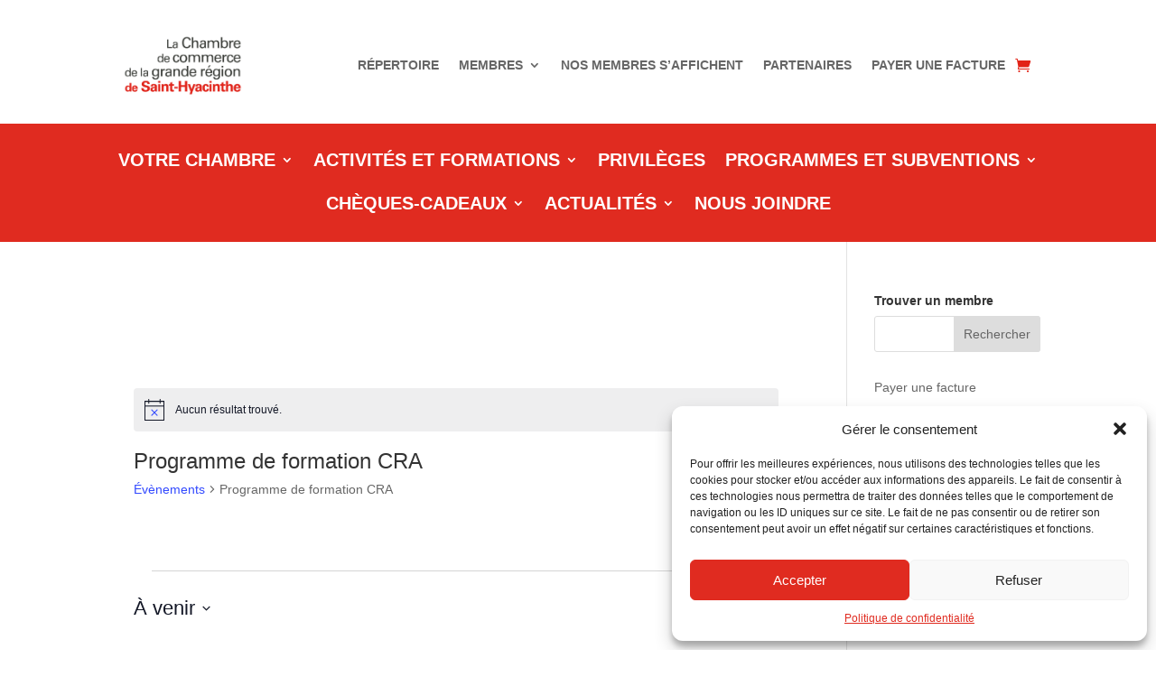

--- FILE ---
content_type: text/html
request_url: https://chambrecommerce.ca/activites/categorie/formations/programme-de-formation-cra/
body_size: 24764
content:
<!DOCTYPE html>
<html lang="fr-FR">
<head>
	<meta charset="UTF-8" />
<meta http-equiv="X-UA-Compatible" content="IE=edge">
	<link rel="pingback" href="https://chambrecommerce.ca/xmlrpc.php" />

	<script type="text/javascript">
		document.documentElement.className = 'js';
	</script>
	
	<link rel='stylesheet' id='tribe-events-views-v2-bootstrap-datepicker-styles-css' href='https://chambrecommerce.ca/wp-content/plugins/the-events-calendar/vendor/bootstrap-datepicker/css/bootstrap-datepicker.standalone.min.css?ver=6.15.14' type='text/css' media='all' />
<link data-minify="1" rel='stylesheet' id='tec-variables-skeleton-css' href='https://chambrecommerce.ca/wp-content/cache/min/1/wp-content/plugins/event-tickets/common/build/css/variables-skeleton.css?ver=1765619336' type='text/css' media='all' />
<link data-minify="1" rel='stylesheet' id='tribe-common-skeleton-style-css' href='https://chambrecommerce.ca/wp-content/cache/min/1/wp-content/plugins/event-tickets/common/build/css/common-skeleton.css?ver=1765619336' type='text/css' media='all' />
<link rel='stylesheet' id='tribe-tooltipster-css-css' href='https://chambrecommerce.ca/wp-content/plugins/event-tickets/common/vendor/tooltipster/tooltipster.bundle.min.css?ver=6.10.1' type='text/css' media='all' />
<link data-minify="1" rel='stylesheet' id='tribe-events-views-v2-skeleton-css' href='https://chambrecommerce.ca/wp-content/cache/min/1/wp-content/plugins/the-events-calendar/build/css/views-skeleton.css?ver=1765619336' type='text/css' media='all' />
<link data-minify="1" rel='stylesheet' id='tec-variables-full-css' href='https://chambrecommerce.ca/wp-content/cache/min/1/wp-content/plugins/event-tickets/common/build/css/variables-full.css?ver=1765619336' type='text/css' media='all' />
<link data-minify="1" rel='stylesheet' id='tribe-common-full-style-css' href='https://chambrecommerce.ca/wp-content/cache/min/1/wp-content/plugins/event-tickets/common/build/css/common-full.css?ver=1765619336' type='text/css' media='all' />
<link data-minify="1" rel='stylesheet' id='tribe-events-views-v2-full-css' href='https://chambrecommerce.ca/wp-content/cache/min/1/wp-content/plugins/the-events-calendar/build/css/views-full.css?ver=1765619336' type='text/css' media='all' />
<link rel='stylesheet' id='tribe-events-views-v2-print-css' href='https://chambrecommerce.ca/wp-content/plugins/the-events-calendar/build/css/views-print.css?ver=6.15.14' type='text/css' media='print' />
<link rel='stylesheet' id='tribe-events-pro-views-v2-print-css' href='https://chambrecommerce.ca/wp-content/plugins/events-calendar-pro/build/css/views-print.css?ver=7.7.12' type='text/css' media='print' />
<meta name='robots' content='max-image-preview:large' />
<link rel='dns-prefetch' href='//ajax.googleapis.com' />

<link rel="alternate" type="application/rss+xml" title="CCSH &raquo; Flux" href="https://chambrecommerce.ca/feed/" />
<link rel="alternate" type="text/calendar" title="CCSH &raquo; Flux iCal" href="https://chambrecommerce.ca/activites/?ical=1" />
<link rel="alternate" type="application/rss+xml" title="CCSH &raquo; Flux pour Évènements" href="https://chambrecommerce.ca/activites/feed/" />
<meta content="Divi Child Theme v.1.0" name="generator"/><link data-minify="1" rel='stylesheet' id='woocommerce-pdf-frontend-css-css' href='https://chambrecommerce.ca/wp-content/cache/min/1/wp-content/plugins/woocommerce-pdf-invoice/assets/css/woocommerce-pdf-frontend-css.css?ver=1765619335' type='text/css' media='all' />
<link data-minify="1" rel='stylesheet' id='tribe-events-virtual-skeleton-css' href='https://chambrecommerce.ca/wp-content/cache/min/1/wp-content/plugins/events-calendar-pro/build/css/events-virtual-skeleton.css?ver=1765619336' type='text/css' media='all' />
<link data-minify="1" rel='stylesheet' id='tribe-events-virtual-full-css' href='https://chambrecommerce.ca/wp-content/cache/min/1/wp-content/plugins/events-calendar-pro/build/css/events-virtual-full.css?ver=1765619336' type='text/css' media='all' />
<link data-minify="1" rel='stylesheet' id='tec-events-pro-single-css' href='https://chambrecommerce.ca/wp-content/cache/min/1/wp-content/plugins/events-calendar-pro/build/css/events-single.css?ver=1765619335' type='text/css' media='all' />
<link data-minify="1" rel='stylesheet' id='tribe-events-pro-mini-calendar-block-styles-css' href='https://chambrecommerce.ca/wp-content/cache/min/1/wp-content/plugins/events-calendar-pro/build/css/tribe-events-pro-mini-calendar-block.css?ver=1765619335' type='text/css' media='all' />
<link data-minify="1" rel='stylesheet' id='dashicons-css' href='https://chambrecommerce.ca/wp-content/cache/min/1/wp-includes/css/dashicons.min.css?ver=1765619477' type='text/css' media='all' />
<link data-minify="1" rel='stylesheet' id='event-tickets-plus-tickets-css-css' href='https://chambrecommerce.ca/wp-content/cache/min/1/wp-content/plugins/event-tickets-plus/build/css/tickets.css?ver=1765620214' type='text/css' media='all' />
<link data-minify="1" rel='stylesheet' id='event-tickets-tickets-css-css' href='https://chambrecommerce.ca/wp-content/cache/min/1/wp-content/plugins/event-tickets/build/css/tickets-v1.css?ver=1765620214' type='text/css' media='all' />
<link data-minify="1" rel='stylesheet' id='event-tickets-tickets-rsvp-css-css' href='https://chambrecommerce.ca/wp-content/cache/min/1/wp-content/plugins/event-tickets/build/css/rsvp-v1.css?ver=1765620214' type='text/css' media='all' />
<style id='wp-emoji-styles-inline-css' type='text/css'>

	img.wp-smiley, img.emoji {
		display: inline !important;
		border: none !important;
		box-shadow: none !important;
		height: 1em !important;
		width: 1em !important;
		margin: 0 0.07em !important;
		vertical-align: -0.1em !important;
		background: none !important;
		padding: 0 !important;
	}
/*# sourceURL=wp-emoji-styles-inline-css */
</style>
<link rel='stylesheet' id='wp-block-library-css' href='https://chambrecommerce.ca/wp-includes/css/dist/block-library/style.min.css?ver=6.9' type='text/css' media='all' />
<style id='global-styles-inline-css' type='text/css'>
:root{--wp--preset--aspect-ratio--square: 1;--wp--preset--aspect-ratio--4-3: 4/3;--wp--preset--aspect-ratio--3-4: 3/4;--wp--preset--aspect-ratio--3-2: 3/2;--wp--preset--aspect-ratio--2-3: 2/3;--wp--preset--aspect-ratio--16-9: 16/9;--wp--preset--aspect-ratio--9-16: 9/16;--wp--preset--color--black: #000000;--wp--preset--color--cyan-bluish-gray: #abb8c3;--wp--preset--color--white: #ffffff;--wp--preset--color--pale-pink: #f78da7;--wp--preset--color--vivid-red: #cf2e2e;--wp--preset--color--luminous-vivid-orange: #ff6900;--wp--preset--color--luminous-vivid-amber: #fcb900;--wp--preset--color--light-green-cyan: #7bdcb5;--wp--preset--color--vivid-green-cyan: #00d084;--wp--preset--color--pale-cyan-blue: #8ed1fc;--wp--preset--color--vivid-cyan-blue: #0693e3;--wp--preset--color--vivid-purple: #9b51e0;--wp--preset--gradient--vivid-cyan-blue-to-vivid-purple: linear-gradient(135deg,rgb(6,147,227) 0%,rgb(155,81,224) 100%);--wp--preset--gradient--light-green-cyan-to-vivid-green-cyan: linear-gradient(135deg,rgb(122,220,180) 0%,rgb(0,208,130) 100%);--wp--preset--gradient--luminous-vivid-amber-to-luminous-vivid-orange: linear-gradient(135deg,rgb(252,185,0) 0%,rgb(255,105,0) 100%);--wp--preset--gradient--luminous-vivid-orange-to-vivid-red: linear-gradient(135deg,rgb(255,105,0) 0%,rgb(207,46,46) 100%);--wp--preset--gradient--very-light-gray-to-cyan-bluish-gray: linear-gradient(135deg,rgb(238,238,238) 0%,rgb(169,184,195) 100%);--wp--preset--gradient--cool-to-warm-spectrum: linear-gradient(135deg,rgb(74,234,220) 0%,rgb(151,120,209) 20%,rgb(207,42,186) 40%,rgb(238,44,130) 60%,rgb(251,105,98) 80%,rgb(254,248,76) 100%);--wp--preset--gradient--blush-light-purple: linear-gradient(135deg,rgb(255,206,236) 0%,rgb(152,150,240) 100%);--wp--preset--gradient--blush-bordeaux: linear-gradient(135deg,rgb(254,205,165) 0%,rgb(254,45,45) 50%,rgb(107,0,62) 100%);--wp--preset--gradient--luminous-dusk: linear-gradient(135deg,rgb(255,203,112) 0%,rgb(199,81,192) 50%,rgb(65,88,208) 100%);--wp--preset--gradient--pale-ocean: linear-gradient(135deg,rgb(255,245,203) 0%,rgb(182,227,212) 50%,rgb(51,167,181) 100%);--wp--preset--gradient--electric-grass: linear-gradient(135deg,rgb(202,248,128) 0%,rgb(113,206,126) 100%);--wp--preset--gradient--midnight: linear-gradient(135deg,rgb(2,3,129) 0%,rgb(40,116,252) 100%);--wp--preset--font-size--small: 13px;--wp--preset--font-size--medium: 20px;--wp--preset--font-size--large: 36px;--wp--preset--font-size--x-large: 42px;--wp--preset--spacing--20: 0.44rem;--wp--preset--spacing--30: 0.67rem;--wp--preset--spacing--40: 1rem;--wp--preset--spacing--50: 1.5rem;--wp--preset--spacing--60: 2.25rem;--wp--preset--spacing--70: 3.38rem;--wp--preset--spacing--80: 5.06rem;--wp--preset--shadow--natural: 6px 6px 9px rgba(0, 0, 0, 0.2);--wp--preset--shadow--deep: 12px 12px 50px rgba(0, 0, 0, 0.4);--wp--preset--shadow--sharp: 6px 6px 0px rgba(0, 0, 0, 0.2);--wp--preset--shadow--outlined: 6px 6px 0px -3px rgb(255, 255, 255), 6px 6px rgb(0, 0, 0);--wp--preset--shadow--crisp: 6px 6px 0px rgb(0, 0, 0);}:root { --wp--style--global--content-size: 823px;--wp--style--global--wide-size: 1080px; }:where(body) { margin: 0; }.wp-site-blocks > .alignleft { float: left; margin-right: 2em; }.wp-site-blocks > .alignright { float: right; margin-left: 2em; }.wp-site-blocks > .aligncenter { justify-content: center; margin-left: auto; margin-right: auto; }:where(.is-layout-flex){gap: 0.5em;}:where(.is-layout-grid){gap: 0.5em;}.is-layout-flow > .alignleft{float: left;margin-inline-start: 0;margin-inline-end: 2em;}.is-layout-flow > .alignright{float: right;margin-inline-start: 2em;margin-inline-end: 0;}.is-layout-flow > .aligncenter{margin-left: auto !important;margin-right: auto !important;}.is-layout-constrained > .alignleft{float: left;margin-inline-start: 0;margin-inline-end: 2em;}.is-layout-constrained > .alignright{float: right;margin-inline-start: 2em;margin-inline-end: 0;}.is-layout-constrained > .aligncenter{margin-left: auto !important;margin-right: auto !important;}.is-layout-constrained > :where(:not(.alignleft):not(.alignright):not(.alignfull)){max-width: var(--wp--style--global--content-size);margin-left: auto !important;margin-right: auto !important;}.is-layout-constrained > .alignwide{max-width: var(--wp--style--global--wide-size);}body .is-layout-flex{display: flex;}.is-layout-flex{flex-wrap: wrap;align-items: center;}.is-layout-flex > :is(*, div){margin: 0;}body .is-layout-grid{display: grid;}.is-layout-grid > :is(*, div){margin: 0;}body{padding-top: 0px;padding-right: 0px;padding-bottom: 0px;padding-left: 0px;}:root :where(.wp-element-button, .wp-block-button__link){background-color: #32373c;border-width: 0;color: #fff;font-family: inherit;font-size: inherit;font-style: inherit;font-weight: inherit;letter-spacing: inherit;line-height: inherit;padding-top: calc(0.667em + 2px);padding-right: calc(1.333em + 2px);padding-bottom: calc(0.667em + 2px);padding-left: calc(1.333em + 2px);text-decoration: none;text-transform: inherit;}.has-black-color{color: var(--wp--preset--color--black) !important;}.has-cyan-bluish-gray-color{color: var(--wp--preset--color--cyan-bluish-gray) !important;}.has-white-color{color: var(--wp--preset--color--white) !important;}.has-pale-pink-color{color: var(--wp--preset--color--pale-pink) !important;}.has-vivid-red-color{color: var(--wp--preset--color--vivid-red) !important;}.has-luminous-vivid-orange-color{color: var(--wp--preset--color--luminous-vivid-orange) !important;}.has-luminous-vivid-amber-color{color: var(--wp--preset--color--luminous-vivid-amber) !important;}.has-light-green-cyan-color{color: var(--wp--preset--color--light-green-cyan) !important;}.has-vivid-green-cyan-color{color: var(--wp--preset--color--vivid-green-cyan) !important;}.has-pale-cyan-blue-color{color: var(--wp--preset--color--pale-cyan-blue) !important;}.has-vivid-cyan-blue-color{color: var(--wp--preset--color--vivid-cyan-blue) !important;}.has-vivid-purple-color{color: var(--wp--preset--color--vivid-purple) !important;}.has-black-background-color{background-color: var(--wp--preset--color--black) !important;}.has-cyan-bluish-gray-background-color{background-color: var(--wp--preset--color--cyan-bluish-gray) !important;}.has-white-background-color{background-color: var(--wp--preset--color--white) !important;}.has-pale-pink-background-color{background-color: var(--wp--preset--color--pale-pink) !important;}.has-vivid-red-background-color{background-color: var(--wp--preset--color--vivid-red) !important;}.has-luminous-vivid-orange-background-color{background-color: var(--wp--preset--color--luminous-vivid-orange) !important;}.has-luminous-vivid-amber-background-color{background-color: var(--wp--preset--color--luminous-vivid-amber) !important;}.has-light-green-cyan-background-color{background-color: var(--wp--preset--color--light-green-cyan) !important;}.has-vivid-green-cyan-background-color{background-color: var(--wp--preset--color--vivid-green-cyan) !important;}.has-pale-cyan-blue-background-color{background-color: var(--wp--preset--color--pale-cyan-blue) !important;}.has-vivid-cyan-blue-background-color{background-color: var(--wp--preset--color--vivid-cyan-blue) !important;}.has-vivid-purple-background-color{background-color: var(--wp--preset--color--vivid-purple) !important;}.has-black-border-color{border-color: var(--wp--preset--color--black) !important;}.has-cyan-bluish-gray-border-color{border-color: var(--wp--preset--color--cyan-bluish-gray) !important;}.has-white-border-color{border-color: var(--wp--preset--color--white) !important;}.has-pale-pink-border-color{border-color: var(--wp--preset--color--pale-pink) !important;}.has-vivid-red-border-color{border-color: var(--wp--preset--color--vivid-red) !important;}.has-luminous-vivid-orange-border-color{border-color: var(--wp--preset--color--luminous-vivid-orange) !important;}.has-luminous-vivid-amber-border-color{border-color: var(--wp--preset--color--luminous-vivid-amber) !important;}.has-light-green-cyan-border-color{border-color: var(--wp--preset--color--light-green-cyan) !important;}.has-vivid-green-cyan-border-color{border-color: var(--wp--preset--color--vivid-green-cyan) !important;}.has-pale-cyan-blue-border-color{border-color: var(--wp--preset--color--pale-cyan-blue) !important;}.has-vivid-cyan-blue-border-color{border-color: var(--wp--preset--color--vivid-cyan-blue) !important;}.has-vivid-purple-border-color{border-color: var(--wp--preset--color--vivid-purple) !important;}.has-vivid-cyan-blue-to-vivid-purple-gradient-background{background: var(--wp--preset--gradient--vivid-cyan-blue-to-vivid-purple) !important;}.has-light-green-cyan-to-vivid-green-cyan-gradient-background{background: var(--wp--preset--gradient--light-green-cyan-to-vivid-green-cyan) !important;}.has-luminous-vivid-amber-to-luminous-vivid-orange-gradient-background{background: var(--wp--preset--gradient--luminous-vivid-amber-to-luminous-vivid-orange) !important;}.has-luminous-vivid-orange-to-vivid-red-gradient-background{background: var(--wp--preset--gradient--luminous-vivid-orange-to-vivid-red) !important;}.has-very-light-gray-to-cyan-bluish-gray-gradient-background{background: var(--wp--preset--gradient--very-light-gray-to-cyan-bluish-gray) !important;}.has-cool-to-warm-spectrum-gradient-background{background: var(--wp--preset--gradient--cool-to-warm-spectrum) !important;}.has-blush-light-purple-gradient-background{background: var(--wp--preset--gradient--blush-light-purple) !important;}.has-blush-bordeaux-gradient-background{background: var(--wp--preset--gradient--blush-bordeaux) !important;}.has-luminous-dusk-gradient-background{background: var(--wp--preset--gradient--luminous-dusk) !important;}.has-pale-ocean-gradient-background{background: var(--wp--preset--gradient--pale-ocean) !important;}.has-electric-grass-gradient-background{background: var(--wp--preset--gradient--electric-grass) !important;}.has-midnight-gradient-background{background: var(--wp--preset--gradient--midnight) !important;}.has-small-font-size{font-size: var(--wp--preset--font-size--small) !important;}.has-medium-font-size{font-size: var(--wp--preset--font-size--medium) !important;}.has-large-font-size{font-size: var(--wp--preset--font-size--large) !important;}.has-x-large-font-size{font-size: var(--wp--preset--font-size--x-large) !important;}
/*# sourceURL=global-styles-inline-css */
</style>

<link data-minify="1" rel='stylesheet' id='venderestyle-css' href='https://chambrecommerce.ca/wp-content/cache/min/1/wp-content/plugins/vendere/frontend/vendere.css?ver=1765619335' type='text/css' media='all' />
<link data-minify="1" rel='stylesheet' id='woocommerce-layout-css' href='https://chambrecommerce.ca/wp-content/cache/min/1/wp-content/plugins/woocommerce/assets/css/woocommerce-layout.css?ver=1765619335' type='text/css' media='all' />
<link data-minify="1" rel='stylesheet' id='woocommerce-smallscreen-css' href='https://chambrecommerce.ca/wp-content/cache/min/1/wp-content/plugins/woocommerce/assets/css/woocommerce-smallscreen.css?ver=1765619335' type='text/css' media='only screen and (max-width: 768px)' />
<link data-minify="1" rel='stylesheet' id='woocommerce-general-css' href='https://chambrecommerce.ca/wp-content/cache/min/1/wp-content/plugins/woocommerce/assets/css/woocommerce.css?ver=1765619335' type='text/css' media='all' />
<style id='woocommerce-inline-inline-css' type='text/css'>
.woocommerce form .form-row .required { visibility: visible; }
/*# sourceURL=woocommerce-inline-inline-css */
</style>
<link rel='stylesheet' id='cmplz-general-css' href='https://chambrecommerce.ca/wp-content/plugins/complianz-gdpr/assets/css/cookieblocker.min.css?ver=1767918542' type='text/css' media='all' />
<link data-minify="1" rel='stylesheet' id='tablepress-default-css' href='https://chambrecommerce.ca/wp-content/cache/min/1/wp-content/plugins/tablepress/css/build/default.css?ver=1765619335' type='text/css' media='all' />
<link data-minify="1" rel='stylesheet' id='divi-style-parent-css' href='https://chambrecommerce.ca/wp-content/cache/min/1/wp-content/themes/Divi/style-static-cpt.min.css?ver=1765620214' type='text/css' media='all' />
<link data-minify="1" rel='stylesheet' id='style-css' href='https://chambrecommerce.ca/wp-content/cache/min/1/wp-content/themes/divi-child/style.css?ver=1765619336' type='text/css' media='all' />
<link data-minify="1" rel='stylesheet' id='divi-style-css' href='https://chambrecommerce.ca/wp-content/cache/min/1/wp-content/themes/divi-child/style.css?ver=1765619336' type='text/css' media='all' />
<link data-minify="1" rel='stylesheet' id='jquery-style-css' href='https://chambrecommerce.ca/wp-content/cache/min/1/ajax/libs/jqueryui/1.12.1/themes/smoothness/jquery-ui.css?ver=1765619336' type='text/css' media='all' />
<script type="text/template" id="tmpl-variation-template">
	<div class="woocommerce-variation-description">{{{ data.variation.variation_description }}}</div>
	<div class="woocommerce-variation-price">{{{ data.variation.price_html }}}</div>
	<div class="woocommerce-variation-availability">{{{ data.variation.availability_html }}}</div>
</script>
<script type="text/template" id="tmpl-unavailable-variation-template">
	<p role="alert">Désolé, ce produit n&rsquo;est pas disponible. Veuillez choisir une combinaison différente.</p>
</script>
<script type="text/javascript" src="https://chambrecommerce.ca/wp-includes/js/jquery/jquery.min.js?ver=3.7.1" id="jquery-core-js"></script>
<script type="text/javascript" src="https://chambrecommerce.ca/wp-includes/js/jquery/jquery-migrate.min.js?ver=3.4.1" id="jquery-migrate-js"></script>
<script data-minify="1" type="text/javascript" src="https://chambrecommerce.ca/wp-content/cache/min/1/wp-content/plugins/event-tickets/common/build/js/tribe-common.js?ver=1765619336" id="tribe-common-js"></script>
<script data-minify="1" type="text/javascript" src="https://chambrecommerce.ca/wp-content/cache/min/1/wp-content/plugins/the-events-calendar/build/js/views/breakpoints.js?ver=1765619336" id="tribe-events-views-v2-breakpoints-js"></script>
<script data-minify="1" src='https://chambrecommerce.ca/wp-content/cache/min/1/wp-content/plugins/event-tickets/common/build/js/underscore-before.js?ver=1765619336'></script>
<script type="text/javascript" src="https://chambrecommerce.ca/wp-includes/js/underscore.min.js?ver=1.13.7" id="underscore-js"></script>
<script data-minify="1" src='https://chambrecommerce.ca/wp-content/cache/min/1/wp-content/plugins/event-tickets/common/build/js/underscore-after.js?ver=1765619336'></script>
<script type="text/javascript" id="wp-util-js-extra">
/* <![CDATA[ */
var _wpUtilSettings = {"ajax":{"url":"/wp-admin/admin-ajax.php"}};
//# sourceURL=wp-util-js-extra
/* ]]> */
</script>
<script type="text/javascript" src="https://chambrecommerce.ca/wp-includes/js/wp-util.min.js?ver=6.9" id="wp-util-js"></script>
<script type="text/javascript" src="https://chambrecommerce.ca/wp-content/plugins/woocommerce/assets/js/jquery-blockui/jquery.blockUI.min.js?ver=2.7.0-wc.10.4.3" id="wc-jquery-blockui-js" data-wp-strategy="defer"></script>
<script data-minify="1" type="text/javascript" src="https://chambrecommerce.ca/wp-content/cache/min/1/wp-content/plugins/vendere/frontend/vendere.js?ver=1765619336" id="venderescript-js"></script>
<script type="text/javascript" id="wc-add-to-cart-js-extra">
/* <![CDATA[ */
var wc_add_to_cart_params = {"ajax_url":"/wp-admin/admin-ajax.php","wc_ajax_url":"/?wc-ajax=%%endpoint%%","i18n_view_cart":"Voir le panier","cart_url":"https://chambrecommerce.ca/panier/","is_cart":"","cart_redirect_after_add":"no"};
//# sourceURL=wc-add-to-cart-js-extra
/* ]]> */
</script>
<script type="text/javascript" src="https://chambrecommerce.ca/wp-content/plugins/woocommerce/assets/js/frontend/add-to-cart.min.js?ver=10.4.3" id="wc-add-to-cart-js" defer="defer" data-wp-strategy="defer"></script>
<script type="text/javascript" src="https://chambrecommerce.ca/wp-content/plugins/woocommerce/assets/js/js-cookie/js.cookie.min.js?ver=2.1.4-wc.10.4.3" id="wc-js-cookie-js" defer="defer" data-wp-strategy="defer"></script>
<script type="text/javascript" id="woocommerce-js-extra">
/* <![CDATA[ */
var woocommerce_params = {"ajax_url":"/wp-admin/admin-ajax.php","wc_ajax_url":"/?wc-ajax=%%endpoint%%","i18n_password_show":"Afficher le mot de passe","i18n_password_hide":"Masquer le mot de passe"};
//# sourceURL=woocommerce-js-extra
/* ]]> */
</script>
<script type="text/javascript" src="https://chambrecommerce.ca/wp-content/plugins/woocommerce/assets/js/frontend/woocommerce.min.js?ver=10.4.3" id="woocommerce-js" defer="defer" data-wp-strategy="defer"></script>
<link rel="https://api.w.org/" href="https://chambrecommerce.ca/wp-json/" /><link rel="alternate" title="JSON" type="application/json" href="https://chambrecommerce.ca/wp-json/wp/v2/tribe_events_cat/267" /><link rel="EditURI" type="application/rsd+xml" title="RSD" href="https://chambrecommerce.ca/xmlrpc.php?rsd" />
<meta name="generator" content="WordPress 6.9" />
<meta name="generator" content="WooCommerce 10.4.3" />
<meta name="et-api-version" content="v1"><meta name="et-api-origin" content="https://chambrecommerce.ca"><link rel="https://theeventscalendar.com/" href="https://chambrecommerce.ca/wp-json/tribe/tickets/v1/" /><meta name="tec-api-version" content="v1"><meta name="tec-api-origin" content="https://chambrecommerce.ca"><link rel="alternate" href="https://chambrecommerce.ca/wp-json/tribe/events/v1/events/?categories=programme-de-formation-cra" />			<style>.cmplz-hidden {
					display: none !important;
				}</style><style type="text/css">dd ul.bulleted {  float:none;clear:both; }</style><meta name="viewport" content="width=device-width, initial-scale=1.0, maximum-scale=1.0, user-scalable=0" />	<noscript><style>.woocommerce-product-gallery{ opacity: 1 !important; }</style></noscript>
	
<link rel="canonical" id="tec-seo-meta-tag" href="https://chambrecommerce.ca/activites/categorie/formations/programme-de-formation-cra/" />
<title>Évènements depuis 21 septembre, 2017 &#8211; 23 janvier, 2018 &#8250; Formations &#8250; Programme de formation CRA &#8250;  &#8211; CCSH</title><link rel="icon" href="https://chambrecommerce.ca/wp-content/uploads/2022/07/cropped-icone_CCGRSH-01-32x32.png" sizes="32x32" />
<link rel="icon" href="https://chambrecommerce.ca/wp-content/uploads/2022/07/cropped-icone_CCGRSH-01-192x192.png" sizes="192x192" />
<link rel="apple-touch-icon" href="https://chambrecommerce.ca/wp-content/uploads/2022/07/cropped-icone_CCGRSH-01-180x180.png" />
<meta name="msapplication-TileImage" content="https://chambrecommerce.ca/wp-content/uploads/2022/07/cropped-icone_CCGRSH-01-270x270.png" />
<link rel="stylesheet" id="et-divi-customizer-cpt-global-cached-inline-styles" href="https://chambrecommerce.ca/wp-content/et-cache/global/et-divi-customizer-cpt-global.min.css?ver=1765837861" /><link rel="stylesheet" id="et-divi-customizer-global-cached-inline-styles" href="https://chambrecommerce.ca/wp-content/et-cache/global/et-divi-customizer-global.min.css?ver=1765837861" /><link rel="stylesheet" id="et-core-unified-cpt-36974-cached-inline-styles" href="https://chambrecommerce.ca/wp-content/et-cache/36974/et-core-unified-cpt-36974.min.css?ver=1765837862" /><link data-minify="1" rel='stylesheet' id='wc-blocks-style-css' href='https://chambrecommerce.ca/wp-content/cache/min/1/wp-content/plugins/woocommerce/assets/client/blocks/wc-blocks.css?ver=1765619336' type='text/css' media='all' />
<link data-service="google-fonts" data-category="marketing" rel='stylesheet' id='et-builder-googlefonts-css' data-href='https://fonts.googleapis.com/css?family=Open+Sans:300,300italic,regular,italic,600,600italic,700,700italic,800,800italic&#038;subset=cyrillic,cyrillic-ext,greek,greek-ext,latin,latin-ext,vietnamese&#038;display=swap' type='text/css' media='all' />
<meta name="generator" content="WP Rocket 3.20.3" data-wpr-features="wpr_minify_js wpr_minify_css wpr_preload_links wpr_desktop" /></head>
<body data-cmplz=1 class="archive post-type-archive post-type-archive-tribe_events wp-theme-Divi wp-child-theme-divi-child theme-Divi et-tb-has-template et-tb-has-header woocommerce-no-js tribe-no-js page-template-divi-child-theme tec-no-tickets-on-recurring tec-no-rsvp-on-recurring et_pb_button_helper_class et_pb_footer_columns3 et_cover_background et_pb_gutter et_pb_gutters3 et_smooth_scroll et_right_sidebar et_divi_theme et-db tribe-theme-Divi">
	<div data-rocket-location-hash="775329b08c0e284f257a34d6fe14bc45" id="page-container">
<div data-rocket-location-hash="551e81ab591dddf54ca9a5b9d4e36f2d" id="et-boc" class="et-boc">
			
		<header data-rocket-location-hash="e6ba0062023f23c616be51f0c64c6c37" class="et-l et-l--header">
			<div class="et_builder_inner_content et_pb_gutters3">
		<div class="et_pb_section et_pb_section_0_tb_header et_section_regular et_pb_section--with-menu" >
				
				
				
				
				
				
				<div id="menu-personnalise" class="et_pb_row et_pb_row_0_tb_header et_pb_equal_columns et_pb_row--with-menu">
				<div class="et_pb_column et_pb_column_1_4 et_pb_column_0_tb_header  et_pb_css_mix_blend_mode_passthrough">
				
				
				
				
				<div class="et_pb_module et_pb_image et_pb_image_0_tb_header">
				
				
				
				
				<a href="https://chambrecommerce.ca/"><span class="et_pb_image_wrap "><img decoding="async" src="https://chambrecommerce.ca/wp-content/uploads/2023/01/Logo-Chambre-de-commerce-de-la-grande-région-de-Saint-Hyacinthe-e1673890327330.png" alt="" title="Logo - Chambre de commerce de la grande région de Saint-Hyacinthe" /></span></a>
			</div>
			</div><div class="et_pb_column et_pb_column_3_4 et_pb_column_1_tb_header  et_pb_css_mix_blend_mode_passthrough et-last-child et_pb_column--with-menu">
				
				
				
				
				<div class="et_pb_module et_pb_menu et_pb_menu_0_tb_header et_pb_bg_layout_light  et_pb_text_align_right et_dropdown_animation_fade et_pb_menu--without-logo et_pb_menu--style-left_aligned">
					
					
					
					
					<div class="et_pb_menu_inner_container clearfix">
						
						<div class="et_pb_menu__wrap">
							<div class="et_pb_menu__menu">
								<nav class="et-menu-nav"><ul id="menu-menu_side-logo" class="et-menu nav"><li id="menu-item-41271" class="cc-mobile-only et_pb_menu_page_id-41118 menu-item menu-item-type-post_type menu-item-object-page menu-item-41271"><a href="https://chambrecommerce.ca/?page_id=41118">GALA DES AFFAIRES</a></li>
<li id="menu-item-41288" class="cc-mobile-only et_pb_menu_page_id-15651 menu-item menu-item-type-post_type menu-item-object-page menu-item-41288"><a href="https://chambrecommerce.ca/activites-a-venir/">ACTIVITÉS ET FORMATIONS</a></li>
<li id="menu-item-39286" class="et_pb_menu_page_id-39286 menu-item menu-item-type-custom menu-item-object-custom menu-item-39286"><a href="https://chambrecommerce.ca/membres/">RÉPERTOIRE</a></li>
<li id="menu-item-39287" class="et_pb_menu_page_id-39287 menu-item menu-item-type-custom menu-item-object-custom menu-item-has-children menu-item-39287"><a href="#">MEMBRES</a>
<ul class="sub-menu">
	<li id="menu-item-39289" class="et_pb_menu_page_id-39289 menu-item menu-item-type-custom menu-item-object-custom menu-item-39289"><a href="https://chambrecommerce.ca/avantages-aux-membres/">Privilèges aux membres</a></li>
	<li id="menu-item-39290" class="et_pb_menu_page_id-39290 menu-item menu-item-type-custom menu-item-object-custom menu-item-39290"><a href="https://chambrecommerce.ca/formulaire-dinscription/">Devenir membre</a></li>
	<li id="menu-item-39291" class="et_pb_menu_page_id-39291 menu-item menu-item-type-custom menu-item-object-custom menu-item-39291"><a href="https://chambrecommerce.ca/maj-fiche-membre/">Mise à jour de la fiche membre</a></li>
</ul>
</li>
<li id="menu-item-41289" class="cc-mobile-only et_pb_menu_page_id-16008 menu-item menu-item-type-post_type menu-item-object-page menu-item-has-children menu-item-41289"><a href="https://chambrecommerce.ca/la-chambre-de-commerce/">VOTRE CHAMBRE</a>
<ul class="sub-menu">
	<li id="menu-item-41291" class="cc-mobile-only et_pb_menu_page_id-170 menu-item menu-item-type-post_type menu-item-object-page menu-item-41291"><a href="https://chambrecommerce.ca/notre-equipe/">Notre équipe</a></li>
	<li id="menu-item-41292" class="cc-mobile-only et_pb_menu_page_id-144 menu-item menu-item-type-post_type menu-item-object-page menu-item-41292"><a href="https://chambrecommerce.ca/conseil-dadministration/">Conseil d’administration</a></li>
	<li id="menu-item-41294" class="cc-mobile-only et_pb_menu_page_id-8319 menu-item menu-item-type-post_type menu-item-object-page menu-item-41294"><a href="https://chambrecommerce.ca/cra-comite-de-la-releve-en-affaires/">CRA – Comité de la relève en affaires</a></li>
	<li id="menu-item-41293" class="cc-mobile-only et_pb_menu_page_id-3446 menu-item menu-item-type-post_type menu-item-object-page menu-item-41293"><a href="https://chambrecommerce.ca/drh-developpement-richesse-humaine/">DRH – Développement de la richesse humaine</a></li>
	<li id="menu-item-41295" class="cc-mobile-only et_pb_menu_page_id-8366 menu-item menu-item-type-post_type menu-item-object-page menu-item-41295"><a href="https://chambrecommerce.ca/fam-femmes-daffaires-maskoutaines/">FAM – Femmes d’affaires maskoutaines</a></li>
</ul>
</li>
<li id="menu-item-41298" class="cc-mobile-only et_pb_menu_page_id-331 menu-item menu-item-type-post_type menu-item-object-page menu-item-41298"><a href="https://chambrecommerce.ca/actualites/">ACTUALITÉS</a></li>
<li id="menu-item-39330" class="et_pb_menu_page_id-39219 menu-item menu-item-type-post_type menu-item-object-page menu-item-39330"><a href="https://chambrecommerce.ca/nos-membres-saffichent/">NOS MEMBRES S&rsquo;AFFICHENT</a></li>
<li id="menu-item-39292" class="et_pb_menu_page_id-39292 menu-item menu-item-type-custom menu-item-object-custom menu-item-39292"><a href="https://chambrecommerce.ca/des-partenaires-de-marque/">PARTENAIRES</a></li>
<li id="menu-item-39294" class="et_pb_menu_page_id-39294 menu-item menu-item-type-custom menu-item-object-custom menu-item-39294"><a href="https://chambrecommerce.ca/produit/payer-une-facture/">PAYER UNE FACTURE</a></li>
<li id="menu-item-41290" class="cc-mobile-only et_pb_menu_page_id-1956 menu-item menu-item-type-post_type menu-item-object-page menu-item-41290"><a href="https://chambrecommerce.ca/nous-joindre/">NOUS JOINDRE</a></li>
<li id="menu-item-41296" class="cc-mobile-only et_pb_menu_page_id-22205 menu-item menu-item-type-post_type menu-item-object-page menu-item-41296"><a href="https://chambrecommerce.ca/nos-restos-en-cadeau/">Nos restos en cadeau!</a></li>
<li id="menu-item-41297" class="cc-mobile-only et_pb_menu_page_id-29947 menu-item menu-item-type-post_type menu-item-object-page menu-item-41297"><a href="https://chambrecommerce.ca/nos-saveurs-locales/">Nos saveurs locales</a></li>
</ul></nav>
							</div>
							<a href="https://chambrecommerce.ca/panier/" class="et_pb_menu__icon et_pb_menu__cart-button">
				
			</a>
							
							<div class="et_mobile_nav_menu">
				<div class="mobile_nav closed">
					<span class="mobile_menu_bar"></span>
				</div>
			</div>
						</div>
						
					</div>
				</div>
			</div>
				
				
				
				
			</div>
				
				
			</div><div class="et_pb_section et_pb_section_1_tb_header et_pb_with_background et_pb_fullwidth_section et_section_regular et_pb_section--with-menu" >
				
				
				
				
				
				
				<div class="et_pb_module et_pb_fullwidth_menu et_pb_fullwidth_menu_0_tb_header et_pb_bg_layout_light  et_pb_text_align_center et_dropdown_animation_fade et_pb_fullwidth_menu--without-logo et_pb_fullwidth_menu--style-left_aligned">
					
					
					
					
					<div class="et_pb_row clearfix">
						
						<div class="et_pb_menu__wrap">
							<div class="et_pb_menu__menu">
								<nav class="et-menu-nav fullwidth-menu-nav"><ul id="menu-menu-fond-rouge" class="et-menu fullwidth-menu nav"><li id="menu-item-16418" class="et_pb_menu_page_id-16008 menu-item menu-item-type-post_type menu-item-object-page menu-item-has-children menu-item-16418"><a href="https://chambrecommerce.ca/la-chambre-de-commerce/">VOTRE CHAMBRE</a>
<ul class="sub-menu">
	<li id="menu-item-17650" class="et_pb_menu_page_id-17650 menu-item menu-item-type-custom menu-item-object-custom menu-item-17650"><a href="https://chambrecommerce.ca/la-chambre-de-commerce/">À propos</a></li>
	<li id="menu-item-16420" class="et_pb_menu_page_id-170 menu-item menu-item-type-post_type menu-item-object-page menu-item-16420"><a href="https://chambrecommerce.ca/notre-equipe/">Notre équipe</a></li>
	<li id="menu-item-16419" class="et_pb_menu_page_id-144 menu-item menu-item-type-post_type menu-item-object-page menu-item-16419"><a href="https://chambrecommerce.ca/conseil-dadministration/">Conseil d’administration</a></li>
	<li id="menu-item-16426" class="et_pb_menu_page_id-8319 menu-item menu-item-type-post_type menu-item-object-page menu-item-16426"><a href="https://chambrecommerce.ca/cra-comite-de-la-releve-en-affaires/">Comité CRA &#8211; Comité de la relève en affaires</a></li>
	<li id="menu-item-16427" class="et_pb_menu_page_id-3446 menu-item menu-item-type-post_type menu-item-object-page menu-item-16427"><a href="https://chambrecommerce.ca/drh-developpement-richesse-humaine/">Comité DRH &#8211; Développement de la richesse humaine</a></li>
	<li id="menu-item-16433" class="et_pb_menu_page_id-8366 menu-item menu-item-type-post_type menu-item-object-page menu-item-16433"><a href="https://chambrecommerce.ca/fam-femmes-daffaires-maskoutaines/">Comité FAM &#8211; Femmes d&rsquo;affaires maskoutaines</a></li>
	<li id="menu-item-25668" class="et_pb_menu_page_id-25060 menu-item menu-item-type-post_type menu-item-object-page menu-item-25668"><a href="https://chambrecommerce.ca/comite-daccueil/">Comité d’accueil</a></li>
</ul>
</li>
<li id="menu-item-16411" class="et_pb_menu_page_id-15651 menu-item menu-item-type-post_type menu-item-object-page menu-item-has-children menu-item-16411"><a href="https://chambrecommerce.ca/activites-a-venir/">ACTIVITÉS ET FORMATIONS</a>
<ul class="sub-menu">
	<li id="menu-item-16412" class="et_pb_menu_page_id-15651 menu-item menu-item-type-post_type menu-item-object-page menu-item-16412"><a href="https://chambrecommerce.ca/activites-a-venir/">Activités</a></li>
	<li id="menu-item-30848" class="et_pb_menu_page_id-20010 menu-item menu-item-type-post_type menu-item-object-page menu-item-30848"><a href="https://chambrecommerce.ca/formations/">Formations</a></li>
	<li id="menu-item-22184" class="et_pb_menu_page_id-22137 menu-item menu-item-type-post_type menu-item-object-page menu-item-22184"><a href="https://chambrecommerce.ca/clans-daffaires-virtuels/">Clans d’affaires virtuels</a></li>
	<li id="menu-item-16413" class="et_pb_menu_page_id-16003 menu-item menu-item-type-post_type menu-item-object-page menu-item-16413"><a href="https://chambrecommerce.ca/proposition-de-lieu-pour-evenement/">Proposition de lieu pour événement</a></li>
</ul>
</li>
<li id="menu-item-40855" class="et_pb_menu_page_id-40855 menu-item menu-item-type-custom menu-item-object-custom menu-item-40855"><a href="https://chambrecommerce.ca/avantages-aux-membres/">PRIVILÈGES</a></li>
<li id="menu-item-31556" class="et_pb_menu_page_id-31554 menu-item menu-item-type-post_type menu-item-object-page menu-item-has-children menu-item-31556"><a href="https://chambrecommerce.ca/programmes-et-subventions/">PROGRAMMES ET SUBVENTIONS</a>
<ul class="sub-menu">
	<li id="menu-item-37544" class="et_pb_menu_page_id-37493 menu-item menu-item-type-post_type menu-item-object-page menu-item-37544"><a href="https://chambrecommerce.ca/service-de-garde-entreprise/">Service de garde en entreprise</a></li>
	<li id="menu-item-27676" class="et_pb_menu_page_id-27646 menu-item menu-item-type-post_type menu-item-object-page menu-item-27676"><a href="https://chambrecommerce.ca/accueillez-un-stagiaire/">Accueillez un stagiaire</a></li>
	<li id="menu-item-41743" class="et_pb_menu_page_id-41709 menu-item menu-item-type-post_type menu-item-object-page menu-item-41743"><a href="https://chambrecommerce.ca/programmes-et-subventions/programme-visees/">Programme Visées</a></li>
	<li id="menu-item-41894" class="et_pb_menu_page_id-41276 menu-item menu-item-type-post_type menu-item-object-page menu-item-41894"><a href="https://chambrecommerce.ca/cultivez-le-francais/">Cultivez le français</a></li>
</ul>
</li>
<li id="menu-item-31552" class="et_pb_menu_page_id-31550 menu-item menu-item-type-post_type menu-item-object-page menu-item-has-children menu-item-31552"><a href="https://chambrecommerce.ca/certificats-nos-restos-en-cadeau/cheques-cadeaux/">CHÈQUES-CADEAUX</a>
<ul class="sub-menu">
	<li id="menu-item-28227" class="et_pb_menu_page_id-28227 menu-item menu-item-type-custom menu-item-object-custom menu-item-28227"><a href="https://chambrecommerce.ca/nos-restos-en-cadeau/">Nos restos en cadeau</a></li>
	<li id="menu-item-30518" class="et_pb_menu_page_id-29947 menu-item menu-item-type-post_type menu-item-object-page menu-item-30518"><a href="https://chambrecommerce.ca/nos-saveurs-locales/">Nos saveurs locales</a></li>
</ul>
</li>
<li id="menu-item-16421" class="et_pb_menu_page_id-331 menu-item menu-item-type-post_type menu-item-object-page menu-item-has-children menu-item-16421"><a href="https://chambrecommerce.ca/actualites/">ACTUALITÉS</a>
<ul class="sub-menu">
	<li id="menu-item-17692" class="et_pb_menu_page_id-17692 menu-item menu-item-type-custom menu-item-object-custom menu-item-17692"><a href="https://chambrecommerce.ca/actualites/">Actualités de la Chambre</a></li>
	<li id="menu-item-39265" class="et_pb_menu_page_id-39219 menu-item menu-item-type-post_type menu-item-object-page menu-item-39265"><a href="https://chambrecommerce.ca/nos-membres-saffichent/">Nos membres s’affichent</a></li>
	<li id="menu-item-17683" class="et_pb_menu_page_id-17651 menu-item menu-item-type-post_type menu-item-object-page menu-item-17683"><a href="https://chambrecommerce.ca/fccq-2/">Nouvelles de la FCCQ</a></li>
</ul>
</li>
<li id="menu-item-20046" class="et_pb_menu_page_id-1956 menu-item menu-item-type-post_type menu-item-object-page menu-item-20046"><a href="https://chambrecommerce.ca/nous-joindre/">NOUS JOINDRE</a></li>
</ul></nav>
							</div>
							
							
							<div class="et_mobile_nav_menu">
				<div class="mobile_nav closed">
					<span class="mobile_menu_bar"></span>
				</div>
			</div>
						</div>
						
					</div>
				</div>
				
				
			</div>		</div>
	</header>
	<div data-rocket-location-hash="16bdc482463a7a38ce25ac0d2ace1efb" id="et-main-area">
	
<div id="main-content">


	<div class="container">
		<div id="content-area" class="clearfix">
			<div id="left-area">


			
				<article id="post-0" class="post-0 page type-page status-publish hentry">

				
					<h1 class="entry-title main_title"></h1>
				
				
					<div class="entry-content">
					<div
	 class="tribe-common tribe-events tribe-events-view tribe-events-view--list alignwide" 	data-js="tribe-events-view"
	data-view-rest-url="https://chambrecommerce.ca/wp-json/tribe/views/v2/html"
	data-view-rest-method="GET"
	data-view-manage-url="1"
				data-view-breakpoint-pointer="cfea1a92-9e45-46d2-b55f-e4bfce5ae795"
	 role="main">
	<section class="tribe-common-l-container tribe-events-l-container">
		<div
	class="tribe-events-view-loader tribe-common-a11y-hidden"
	role="alert"
	aria-live="polite"
>
	<span class="tribe-events-view-loader__text tribe-common-a11y-visual-hide">
		0 évènements found.	</span>
	<div class="tribe-events-view-loader__dots tribe-common-c-loader">
		<svg
	 class="tribe-common-c-svgicon tribe-common-c-svgicon--dot tribe-common-c-loader__dot tribe-common-c-loader__dot--first" 	aria-hidden="true"
	viewBox="0 0 15 15"
	xmlns="http://www.w3.org/2000/svg"
>
	<circle cx="7.5" cy="7.5" r="7.5"/>
</svg>
		<svg
	 class="tribe-common-c-svgicon tribe-common-c-svgicon--dot tribe-common-c-loader__dot tribe-common-c-loader__dot--second" 	aria-hidden="true"
	viewBox="0 0 15 15"
	xmlns="http://www.w3.org/2000/svg"
>
	<circle cx="7.5" cy="7.5" r="7.5"/>
</svg>
		<svg
	 class="tribe-common-c-svgicon tribe-common-c-svgicon--dot tribe-common-c-loader__dot tribe-common-c-loader__dot--third" 	aria-hidden="true"
	viewBox="0 0 15 15"
	xmlns="http://www.w3.org/2000/svg"
>
	<circle cx="7.5" cy="7.5" r="7.5"/>
</svg>
	</div>
</div>

		
		<script data-js="tribe-events-view-data" type="application/json">
	{"slug":"list","prev_url":"https:\/\/chambrecommerce.ca\/activites\/categorie\/formations\/programme-de-formation-cra\/liste\/?eventDisplay=past","next_url":"","view_class":"Tribe\\Events\\Views\\V2\\Views\\List_View","view_slug":"list","view_label":"Liste","title":"Programme de formation CRA | CCSH","events":[],"url":"https:\/\/chambrecommerce.ca\/activites\/categorie\/formations\/programme-de-formation-cra\/liste\/","url_event_date":false,"bar":{"keyword":"","date":""},"today":"2026-01-20 00:00:00","now":"2026-01-20 22:06:04","home_url":"https:\/\/chambrecommerce.ca","rest_url":"https:\/\/chambrecommerce.ca\/wp-json\/tribe\/views\/v2\/html","rest_method":"GET","rest_nonce":"","should_manage_url":true,"today_url":"https:\/\/chambrecommerce.ca\/activites\/categorie\/formations\/programme-de-formation-cra\/liste\/","today_title":"Cliquer pour s\u00e9lectionner la date du jour","today_label":"Aujourd\u2019hui","prev_label":"","next_label":"","date_formats":{"compact":"Y-m-d","month_and_year_compact":"Y-m","month_and_year":"F Y","time_range_separator":" \u00e0 ","date_time_separator":" de "},"messages":{"notice":["Aucun r\u00e9sultat trouv\u00e9."]},"start_of_week":"1","header_title":"Programme de formation CRA","header_title_element":"h1","content_title":"","breadcrumbs":[{"link":"https:\/\/chambrecommerce.ca\/activites\/","label":"\u00c9v\u00e8nements","is_last":false},{"link":"","label":"Programme de formation CRA","is_last":true}],"backlink":false,"before_events":"","after_events":"\n<!--\nThis calendar is powered by The Events Calendar.\nhttp:\/\/evnt.is\/18wn\n-->\n","display_events_bar":true,"disable_event_search":true,"live_refresh":false,"ical":{"display_link":true,"link":{"url":"https:\/\/chambrecommerce.ca\/activites\/categorie\/formations\/programme-de-formation-cra\/liste\/?ical=1","text":"Exporter \u00c9v\u00e8nements","title":"Utilisez ceci pour partager les donn\u00e9es de calendrier avec Google Calendar, Apple iCal et d\u2019autres applications compatibles"}},"container_classes":["tribe-common","tribe-events","tribe-events-view","tribe-events-view--list","alignwide"],"container_data":[],"is_past":false,"breakpoints":{"xsmall":500,"medium":768,"full":960},"breakpoint_pointer":"cfea1a92-9e45-46d2-b55f-e4bfce5ae795","is_initial_load":true,"public_views":{"list":{"view_class":"Tribe\\Events\\Views\\V2\\Views\\List_View","view_url":"https:\/\/chambrecommerce.ca\/activites\/categorie\/formations\/programme-de-formation-cra\/liste\/","view_label":"Liste","aria_label":"Display \u00c9v\u00e8nements in Liste View"},"month":{"view_class":"Tribe\\Events\\Views\\V2\\Views\\Month_View","view_url":"https:\/\/chambrecommerce.ca\/activites\/categorie\/formations\/programme-de-formation-cra\/mois\/","view_label":"Mois","aria_label":"Display \u00c9v\u00e8nements in Mois View"},"photo":{"view_class":"Tribe\\Events\\Pro\\Views\\V2\\Views\\Photo_View","view_url":"https:\/\/chambrecommerce.ca\/activites\/categorie\/formations\/programme-de-formation-cra\/photo\/","view_label":"Photo","aria_label":"Display \u00c9v\u00e8nements in Photo View"}},"show_latest_past":true,"past":false,"show_now":true,"now_label":"\u00c0 venir","now_label_mobile":"\u00c0 venir","show_end":false,"selected_start_datetime":"2026-01-20","selected_start_date_mobile":"2026-01-20","selected_start_date_label":"20 janvier","selected_end_datetime":"2026-01-20","selected_end_date_mobile":"2026-01-20","selected_end_date_label":"Maintenant","datepicker_date":"2026-01-20","subscribe_links":{"gcal":{"label":"Google Agenda","single_label":"Ajouter \u00e0 Google Agenda","visible":true,"block_slug":"hasGoogleCalendar"},"ical":{"label":"iCalendar","single_label":"Ajouter \u00e0 iCalendar","visible":true,"block_slug":"hasiCal"},"outlook-365":{"label":"Outlook 365","single_label":"Outlook 365","visible":true,"block_slug":"hasOutlook365"},"outlook-live":{"label":"Outlook Live","single_label":"Outlook Live","visible":true,"block_slug":"hasOutlookLive"},"ics":{"label":"Exporter le fichier .ics","single_label":"Exporter le fichier .ics","visible":true,"block_slug":null},"outlook-ics":{"label":"Exporter le fichier Outlook .ics","single_label":"Exporter le fichier Outlook .ics","visible":true,"block_slug":null}},"display_recurring_toggle":false,"_context":{"slug":"list"},"text":"Chargement\u2026","classes":["tribe-common-c-loader__dot","tribe-common-c-loader__dot--third"]}</script>

		
		
<header  class="tribe-events-header" >
	<div  class="tribe-events-header__messages tribe-events-c-messages tribe-common-b2 tribe-common-c-loader__dot tribe-common-c-loader__dot--third"  >
			<div class="tribe-events-c-messages__message tribe-events-c-messages__message--notice" tabindex="0" role="alert" aria-live="assertive">
			<svg
	 class="tribe-common-c-svgicon tribe-common-c-svgicon--messages-not-found tribe-events-c-messages__message-icon-svg" 	aria-hidden="true"
	viewBox="0 0 21 23"
	xmlns="http://www.w3.org/2000/svg"
>
	<g fill-rule="evenodd">
		<path d="M.5 2.5h20v20H.5z"/>
		<path stroke-linecap="round" d="M7.583 11.583l5.834 5.834m0-5.834l-5.834 5.834" class="tribe-common-c-svgicon__svg-stroke"/>
		<path stroke-linecap="round" d="M4.5.5v4m12-4v4"/>
		<path stroke-linecap="square" d="M.5 7.5h20"/>
	</g>
</svg>
<span class="tribe-common-a11y-visual-hide">
	Notice</span>
							<div
					 data-key="0" >
					Aucun résultat trouvé.				</div>
					</div>
	</div>

	<div  class="tribe-events-header__messages tribe-events-c-messages tribe-common-b2 tribe-events-header__messages--mobile"  >
			<div class="tribe-events-c-messages__message tribe-events-c-messages__message--notice" tabindex="0" role="alert" aria-live="assertive">
			<svg
	 class="tribe-common-c-svgicon tribe-common-c-svgicon--messages-not-found tribe-events-c-messages__message-icon-svg" 	aria-hidden="true"
	viewBox="0 0 21 23"
	xmlns="http://www.w3.org/2000/svg"
>
	<g fill-rule="evenodd">
		<path d="M.5 2.5h20v20H.5z"/>
		<path stroke-linecap="round" d="M7.583 11.583l5.834 5.834m0-5.834l-5.834 5.834" class="tribe-common-c-svgicon__svg-stroke"/>
		<path stroke-linecap="round" d="M4.5.5v4m12-4v4"/>
		<path stroke-linecap="square" d="M.5 7.5h20"/>
	</g>
</svg>
<span class="tribe-common-a11y-visual-hide">
	Notice</span>
							<div
					 data-key="0" >
					Aucun résultat trouvé.				</div>
					</div>
	</div>

	
<div class="tribe-events-header__title">
	<h1 class="tribe-events-header__title-text">
		Programme de formation CRA	</h1>
</div>

	<nav class="tribe-events-header__breadcrumbs tribe-events-c-breadcrumbs" aria-label="Breadcrumb">
	<ol class="tribe-events-c-breadcrumbs__list">
		
							<li class="tribe-events-c-breadcrumbs__list-item">
	<a
		href="https://chambrecommerce.ca/activites/"
		class="tribe-events-c-breadcrumbs__list-item-link tribe-common-anchor"
		title=""
				data-js="tribe-events-view-link"
	>
		Évènements	</a>
			<svg
	 class="tribe-common-c-svgicon tribe-common-c-svgicon--caret-right tribe-events-c-breadcrumbs__list-item-icon-svg" 	aria-hidden="true"
	viewBox="0 0 10 16"
	xmlns="http://www.w3.org/2000/svg"
>
	<path d="M.3 1.6L1.8.1 9.7 8l-7.9 7.9-1.5-1.5L6.7 8 .3 1.6z"/>
</svg>
	</li>
		
		
						<li class="tribe-events-c-breadcrumbs__list-item">
	<span
		class="tribe-events-c-breadcrumbs__list-item-text"
		aria-current="page"	>
		Programme de formation CRA	</span>
	</li>
		
			</ol>
</nav>

	<div
	 class="tribe-events-header__events-bar tribe-events-c-events-bar" 	data-js="tribe-events-events-bar"
>

	<h2 class="tribe-common-a11y-visual-hide">
		Navigation par consultations	</h2>

	
	<div class="tribe-events-c-events-bar__views">
	<h3 class="tribe-common-a11y-visual-hide">
		Navigation de vues Évènement	</h3>
	<div  class="tribe-events-c-view-selector"  data-js="tribe-events-view-selector">
		<button
			class="tribe-events-c-view-selector__button tribe-common-c-btn__clear"
			data-js="tribe-events-view-selector-button"
			aria-current="true"
			aria-description="Select Calendar View"
		>
			<span class="tribe-events-c-view-selector__button-icon">
				<svg
	 class="tribe-common-c-svgicon tribe-common-c-svgicon--list tribe-events-c-view-selector__button-icon-svg" 	aria-hidden="true"
	viewBox="0 0 19 19"
	xmlns="http://www.w3.org/2000/svg"
>
	<path fill-rule="evenodd" clip-rule="evenodd" d="M.451.432V17.6c0 .238.163.432.364.432H18.12c.2 0 .364-.194.364-.432V.432c0-.239-.163-.432-.364-.432H.815c-.2 0-.364.193-.364.432zm.993.81h16.024V3.56H1.444V1.24zM17.468 3.56H1.444v13.227h16.024V3.56z" class="tribe-common-c-svgicon__svg-fill"/>
	<g clip-path="url(#tribe-events-c-view-selector__button-icon-svg-0)" class="tribe-common-c-svgicon__svg-fill">
		<path fill-rule="evenodd" clip-rule="evenodd" d="M11.831 4.912v1.825c0 .504.409.913.913.913h1.825a.913.913 0 00.912-.913V4.912A.913.913 0 0014.57 4h-1.825a.912.912 0 00-.913.912z"/>
		<path d="M8.028 7.66a.449.449 0 00.446-.448v-.364c0-.246-.2-.448-.446-.448h-4.13a.449.449 0 00-.447.448v.364c0 .246.201.448.447.448h4.13zM9.797 5.26a.449.449 0 00.447-.448v-.364c0-.246-.201-.448-.447-.448h-5.9a.449.449 0 00-.446.448v.364c0 .246.201.448.447.448h5.9z"/>
	</g>
	<g clip-path="url(#tribe-events-c-view-selector__button-icon-svg-1)" class="tribe-common-c-svgicon__svg-fill">
			<path fill-rule="evenodd" clip-rule="evenodd" d="M11.831 10.912v1.825c0 .505.409.913.913.913h1.825a.913.913 0 00.912-.912v-1.825A.913.913 0 0014.57 10h-1.825a.912.912 0 00-.913.912z"/>
		<path d="M8.028 13.66a.449.449 0 00.446-.448v-.364c0-.246-.2-.448-.446-.448h-4.13a.449.449 0 00-.447.448v.364c0 .246.201.448.447.448h4.13zM9.797 11.26a.449.449 0 00.447-.448v-.364c0-.246-.201-.448-.447-.448h-5.9a.449.449 0 00-.446.448v.364c0 .246.201.448.447.448h5.9z"/>
	</g>
	<defs>
		<clipPath id="tribe-events-c-view-selector__button-icon-svg-0">
			<path transform="translate(3.451 4)" d="M0 0h13v4H0z"/>
		</clipPath>
		<clipPath id="tribe-events-c-view-selector__button-icon-svg-1">
			<path transform="translate(3.451 10)" d="M0 0h13v4H0z"/>
		</clipPath>
	</defs>
</svg>
			</span>
			<span class="tribe-events-c-view-selector__button-text tribe-common-a11y-visual-hide">
				Liste			</span>
			<svg
	 class="tribe-common-c-svgicon tribe-common-c-svgicon--caret-down tribe-events-c-view-selector__button-icon-caret-svg" 	aria-hidden="true"
	viewBox="0 0 10 7"
	xmlns="http://www.w3.org/2000/svg"
>
	<path fill-rule="evenodd" clip-rule="evenodd" d="M1.008.609L5 4.6 8.992.61l.958.958L5 6.517.05 1.566l.958-.958z" class="tribe-common-c-svgicon__svg-fill"/>
</svg>
		</button>
		<div
	class="tribe-events-c-view-selector__content"
	id="tribe-events-view-selector-content"
	data-js="tribe-events-view-selector-list-container"
>
	<ul class="tribe-events-c-view-selector__list">
					<li
	 class="tribe-events-c-view-selector__list-item tribe-events-c-view-selector__list-item--list tribe-events-c-view-selector__list-item--active" >
	<a
		href="https://chambrecommerce.ca/activites/categorie/formations/programme-de-formation-cra/liste/"
		class="tribe-events-c-view-selector__list-item-link"
		data-js="tribe-events-view-link"
		aria-label="Display Évènements in Liste View"
				aria-current="true"
			>
		<span class="tribe-events-c-view-selector__list-item-icon">
			<svg
	 class="tribe-common-c-svgicon tribe-common-c-svgicon--list tribe-events-c-view-selector__list-item-icon-svg" 	aria-hidden="true"
	viewBox="0 0 19 19"
	xmlns="http://www.w3.org/2000/svg"
>
	<path fill-rule="evenodd" clip-rule="evenodd" d="M.451.432V17.6c0 .238.163.432.364.432H18.12c.2 0 .364-.194.364-.432V.432c0-.239-.163-.432-.364-.432H.815c-.2 0-.364.193-.364.432zm.993.81h16.024V3.56H1.444V1.24zM17.468 3.56H1.444v13.227h16.024V3.56z" class="tribe-common-c-svgicon__svg-fill"/>
	<g clip-path="url(#tribe-events-c-view-selector__list-item-icon-svg-0)" class="tribe-common-c-svgicon__svg-fill">
		<path fill-rule="evenodd" clip-rule="evenodd" d="M11.831 4.912v1.825c0 .504.409.913.913.913h1.825a.913.913 0 00.912-.913V4.912A.913.913 0 0014.57 4h-1.825a.912.912 0 00-.913.912z"/>
		<path d="M8.028 7.66a.449.449 0 00.446-.448v-.364c0-.246-.2-.448-.446-.448h-4.13a.449.449 0 00-.447.448v.364c0 .246.201.448.447.448h4.13zM9.797 5.26a.449.449 0 00.447-.448v-.364c0-.246-.201-.448-.447-.448h-5.9a.449.449 0 00-.446.448v.364c0 .246.201.448.447.448h5.9z"/>
	</g>
	<g clip-path="url(#tribe-events-c-view-selector__list-item-icon-svg-1)" class="tribe-common-c-svgicon__svg-fill">
			<path fill-rule="evenodd" clip-rule="evenodd" d="M11.831 10.912v1.825c0 .505.409.913.913.913h1.825a.913.913 0 00.912-.912v-1.825A.913.913 0 0014.57 10h-1.825a.912.912 0 00-.913.912z"/>
		<path d="M8.028 13.66a.449.449 0 00.446-.448v-.364c0-.246-.2-.448-.446-.448h-4.13a.449.449 0 00-.447.448v.364c0 .246.201.448.447.448h4.13zM9.797 11.26a.449.449 0 00.447-.448v-.364c0-.246-.201-.448-.447-.448h-5.9a.449.449 0 00-.446.448v.364c0 .246.201.448.447.448h5.9z"/>
	</g>
	<defs>
		<clipPath id="tribe-events-c-view-selector__list-item-icon-svg-0">
			<path transform="translate(3.451 4)" d="M0 0h13v4H0z"/>
		</clipPath>
		<clipPath id="tribe-events-c-view-selector__list-item-icon-svg-1">
			<path transform="translate(3.451 10)" d="M0 0h13v4H0z"/>
		</clipPath>
	</defs>
</svg>
		</span>
		<span class="tribe-events-c-view-selector__list-item-text">
			Liste		</span>
	</a>
</li>
					<li
	 class="tribe-events-c-view-selector__list-item tribe-events-c-view-selector__list-item--month" >
	<a
		href="https://chambrecommerce.ca/activites/categorie/formations/programme-de-formation-cra/mois/"
		class="tribe-events-c-view-selector__list-item-link"
		data-js="tribe-events-view-link"
		aria-label="Display Évènements in Mois View"
			>
		<span class="tribe-events-c-view-selector__list-item-icon">
			<svg
	 class="tribe-common-c-svgicon tribe-common-c-svgicon--month tribe-events-c-view-selector__list-item-icon-svg" 	aria-hidden="true"
	viewBox="0 0 18 19"
	xmlns="http://www.w3.org/2000/svg"
>
	<path fill-rule="evenodd" clip-rule="evenodd" d="M0 .991v17.04c0 .236.162.428.361.428h17.175c.2 0 .361-.192.361-.429V.991c0-.237-.162-.428-.361-.428H.36C.161.563 0 .754 0 .99zm.985.803H16.89v2.301H.985v-2.3zM16.89 5.223H.985v12H16.89v-12zM6.31 7.366v.857c0 .237.192.429.429.429h.857a.429.429 0 00.428-.429v-.857a.429.429 0 00-.428-.429H6.74a.429.429 0 00-.429.429zm3.429.857v-.857c0-.237.191-.429.428-.429h.857c.237 0 .429.192.429.429v.857a.429.429 0 01-.429.429h-.857a.429.429 0 01-.428-.429zm3.428-.857v.857c0 .237.192.429.429.429h.857a.429.429 0 00.428-.429v-.857a.429.429 0 00-.428-.429h-.857a.429.429 0 00-.429.429zm-6.857 4.286v-.858c0-.236.192-.428.429-.428h.857c.236 0 .428.192.428.428v.858a.429.429 0 01-.428.428H6.74a.429.429 0 01-.429-.428zm3.429-.858v.858c0 .236.191.428.428.428h.857a.429.429 0 00.429-.428v-.858a.429.429 0 00-.429-.428h-.857a.428.428 0 00-.428.428zm3.428.858v-.858c0-.236.192-.428.429-.428h.857c.236 0 .428.192.428.428v.858a.429.429 0 01-.428.428h-.857a.429.429 0 01-.429-.428zm-10.286-.858v.858c0 .236.192.428.429.428h.857a.429.429 0 00.429-.428v-.858a.429.429 0 00-.429-.428h-.857a.429.429 0 00-.429.428zm0 4.286v-.857c0-.237.192-.429.429-.429h.857c.237 0 .429.192.429.429v.857a.429.429 0 01-.429.429h-.857a.429.429 0 01-.429-.429zm3.429-.857v.857c0 .237.192.429.429.429h.857a.429.429 0 00.428-.429v-.857a.429.429 0 00-.428-.429H6.74a.429.429 0 00-.429.429zm3.429.857v-.857c0-.237.191-.429.428-.429h.857c.237 0 .429.192.429.429v.857a.429.429 0 01-.429.429h-.857a.429.429 0 01-.428-.429z" class="tribe-common-c-svgicon__svg-fill"/>
</svg>
		</span>
		<span class="tribe-events-c-view-selector__list-item-text">
			Mois		</span>
	</a>
</li>
					<li
	 class="tribe-events-c-view-selector__list-item tribe-events-c-view-selector__list-item--photo" >
	<a
		href="https://chambrecommerce.ca/activites/categorie/formations/programme-de-formation-cra/photo/"
		class="tribe-events-c-view-selector__list-item-link"
		data-js="tribe-events-view-link"
		aria-label="Display Évènements in Photo View"
			>
		<span class="tribe-events-c-view-selector__list-item-icon">
			<svg
	 class="tribe-common-c-svgicon tribe-common-c-svgicon--photo tribe-events-c-view-selector__list-item-icon-svg" 	aria-hidden="true"
	viewBox="0 0 19 18"
	xmlns="http://www.w3.org/2000/svg"
>
	<path fill-rule="evenodd" clip-rule="evenodd" d="M17.536 0H.539a.484.484 0 00-.495.483v17.034c0 .27.218.483.495.483h16.997a.484.484 0 00.495-.483V.483A.484.484 0 0017.536 0zm-.515.986V13.73l-1.907-2.938c-.555-.58-1.584-.58-2.139 0l-1.327 1.41-3.841-4.31a1.548 1.548 0 00-1.169-.502c-.435 0-.871.193-1.148.522l-4.436 4.929V.986h15.967zM1.054 14.329v2.705h15.987v-1.835l-2.66-3.73c-.178-.175-.495-.175-.653 0l-1.703 1.816c-.1.097-.218.174-.377.155a.569.569 0 01-.376-.174L7.054 8.53a.577.577 0 00-.416-.174.504.504 0 00-.396.174l-5.188 5.798z" class="tribe-common-c-svgicon__svg-fill"/><path fill-rule="evenodd" clip-rule="evenodd" d="M14.682 5.875c0 1.043-.825 1.875-1.82 1.875-.993 0-1.818-.832-1.818-1.875C11.044 4.83 11.85 4 12.863 4c1.012 0 1.819.831 1.819 1.875zm-.957 0c0-.483-.393-.89-.862-.89s-.863.407-.863.89c0 .483.394.889.863.889s.862-.406.862-.89z" class="tribe-common-c-svgicon__svg-fill"/>
</svg>
		</span>
		<span class="tribe-events-c-view-selector__list-item-text">
			Photo		</span>
	</a>
</li>
			</ul>
</div>
	</div>
</div>

</div>

	<div class="tribe-events-header__content-title">
	<h1 class="screen-reader-text tec-a11y-title-hidden">Évènements</h1></div>

	<div class="tribe-events-c-top-bar tribe-events-header__top-bar">

	<nav class="tribe-events-c-top-bar__nav tribe-common-a11y-hidden" aria-label="Top évènements list pagination">
	<ul class="tribe-events-c-top-bar__nav-list">
		<li class="tribe-events-c-top-bar__nav-list-item">
	<a
		href="https://chambrecommerce.ca/activites/categorie/formations/programme-de-formation-cra/liste/?eventDisplay=past"
		class="tribe-common-c-btn-icon tribe-common-c-btn-icon--caret-left tribe-events-c-top-bar__nav-link tribe-events-c-top-bar__nav-link--prev"
		aria-label="Évènements précédents"
		title="Évènements précédents"
		data-js="tribe-events-view-link"
	>
		<svg
	 class="tribe-common-c-svgicon tribe-common-c-svgicon--caret-left tribe-common-c-btn-icon__icon-svg tribe-events-c-top-bar__nav-link-icon-svg" 	aria-hidden="true"
	viewBox="0 0 10 16"
	xmlns="http://www.w3.org/2000/svg"
>
	<path d="M9.7 14.4l-1.5 1.5L.3 8 8.2.1l1.5 1.5L3.3 8l6.4 6.4z"/>
</svg>
	</a>
</li>

		<li class="tribe-events-c-top-bar__nav-list-item">
	<button
		class="tribe-common-c-btn-icon tribe-common-c-btn-icon--caret-right tribe-events-c-top-bar__nav-link tribe-events-c-top-bar__nav-link--next"
		aria-label="Évènements suivants"
		title="Évènements suivants"
		disabled
	>
		<svg
	 class="tribe-common-c-svgicon tribe-common-c-svgicon--caret-right tribe-common-c-btn-icon__icon-svg tribe-events-c-top-bar__nav-link-icon-svg" 	aria-hidden="true"
	viewBox="0 0 10 16"
	xmlns="http://www.w3.org/2000/svg"
>
	<path d="M.3 1.6L1.8.1 9.7 8l-7.9 7.9-1.5-1.5L6.7 8 .3 1.6z"/>
</svg>
	</button>
</li>
	</ul>
</nav>

	<a
	href="https://chambrecommerce.ca/activites/categorie/formations/programme-de-formation-cra/liste/"
	class="tribe-common-c-btn-border-small tribe-events-c-top-bar__today-button tribe-common-a11y-hidden"
	data-js="tribe-events-view-link"
	aria-description="Cliquer pour sélectionner la date du jour"
>
	Aujourd’hui</a>

	<div class="tribe-events-c-top-bar__datepicker">
	<button
		class="tribe-common-c-btn__clear tribe-common-h3 tribe-common-h--alt tribe-events-c-top-bar__datepicker-button"
		data-js="tribe-events-top-bar-datepicker-button"
		type="button"
		aria-description="Cliquer pour basculer le sélectionneur de dates"
	>
		<time
			datetime="2026-01-20"
			class="tribe-events-c-top-bar__datepicker-time"
		>
							<span class="tribe-events-c-top-bar__datepicker-mobile">
					À venir				</span>
				<span class="tribe-events-c-top-bar__datepicker-desktop tribe-common-a11y-hidden">
					À venir				</span>
					</time>
				<svg
	 class="tribe-common-c-svgicon tribe-common-c-svgicon--caret-down tribe-events-c-top-bar__datepicker-button-icon-svg" 	aria-hidden="true"
	viewBox="0 0 10 7"
	xmlns="http://www.w3.org/2000/svg"
>
	<path fill-rule="evenodd" clip-rule="evenodd" d="M1.008.609L5 4.6 8.992.61l.958.958L5 6.517.05 1.566l.958-.958z" class="tribe-common-c-svgicon__svg-fill"/>
</svg>
	</button>
	<label
		class="tribe-events-c-top-bar__datepicker-label tribe-common-a11y-visual-hide"
		for="tribe-events-top-bar-date"
	>
		Sélectionnez une date.	</label>
	<input
		type="text"
		class="tribe-events-c-top-bar__datepicker-input tribe-common-a11y-visual-hide"
		data-js="tribe-events-top-bar-date"
		id="tribe-events-top-bar-date"
		name="tribe-events-views[tribe-bar-date]"
		value="2026-01-20"
		tabindex="-1"
		autocomplete="off"
		readonly="readonly"
	/>
	<div class="tribe-events-c-top-bar__datepicker-container" data-js="tribe-events-top-bar-datepicker-container"></div>
	<template class="tribe-events-c-top-bar__datepicker-template-prev-icon">
		<svg
	 class="tribe-common-c-svgicon tribe-common-c-svgicon--caret-left tribe-events-c-top-bar__datepicker-nav-icon-svg" 	aria-hidden="true"
	viewBox="0 0 10 16"
	xmlns="http://www.w3.org/2000/svg"
>
	<path d="M9.7 14.4l-1.5 1.5L.3 8 8.2.1l1.5 1.5L3.3 8l6.4 6.4z"/>
</svg>
	</template>
	<template class="tribe-events-c-top-bar__datepicker-template-next-icon">
		<svg
	 class="tribe-common-c-svgicon tribe-common-c-svgicon--caret-right tribe-events-c-top-bar__datepicker-nav-icon-svg" 	aria-hidden="true"
	viewBox="0 0 10 16"
	xmlns="http://www.w3.org/2000/svg"
>
	<path d="M.3 1.6L1.8.1 9.7 8l-7.9 7.9-1.5-1.5L6.7 8 .3 1.6z"/>
</svg>
	</template>
</div>

	
	<div class="tribe-events-c-top-bar__actions tribe-common-a11y-hidden">
	</div>

</div>
</header>

		
		<ul
			class="tribe-events-calendar-list"
			aria-label="
			List of Évènements			"
		>

			
		</ul>

		<nav class="tribe-events-calendar-list-nav tribe-events-c-nav" aria-label="Bottom évènements list pagination">
	<ul class="tribe-events-c-nav__list">
		<li class="tribe-events-c-nav__list-item tribe-events-c-nav__list-item--prev">
	<a
		href="https://chambrecommerce.ca/activites/categorie/formations/programme-de-formation-cra/liste/?eventDisplay=past"
		rel="prev"
		class="tribe-events-c-nav__prev tribe-common-b2 tribe-common-b1--min-medium"
		data-js="tribe-events-view-link"
		aria-label="Évènements précédents"
		title="Évènements précédents"
	>
		<svg
	 class="tribe-common-c-svgicon tribe-common-c-svgicon--caret-left tribe-events-c-nav__prev-icon-svg" 	aria-hidden="true"
	viewBox="0 0 10 16"
	xmlns="http://www.w3.org/2000/svg"
>
	<path d="M9.7 14.4l-1.5 1.5L.3 8 8.2.1l1.5 1.5L3.3 8l6.4 6.4z"/>
</svg>
		<span class="tribe-events-c-nav__prev-label">
			<span class="tribe-events-c-nav__prev-label-plural tribe-common-a11y-visual-hide">Évènements</span> précédents		</span>
	</a>
</li>

		<li class="tribe-events-c-nav__list-item tribe-events-c-nav__list-item--today">
	<a
		href="https://chambrecommerce.ca/activites/categorie/formations/programme-de-formation-cra/liste/"
		class="tribe-events-c-nav__today tribe-common-b2"
		data-js="tribe-events-view-link"
		aria-label="Cliquer pour sélectionner la date du jour"
		title="Cliquer pour sélectionner la date du jour"
	>
		Aujourd’hui	</a>
</li>

		<li class="tribe-events-c-nav__list-item tribe-events-c-nav__list-item--next">
	<button
		class="tribe-events-c-nav__next tribe-common-b2 tribe-common-b1--min-medium"
		aria-label="Évènements suivants"
		title="Évènements suivants"
		disabled
	>
		<span class="tribe-events-c-nav__next-label">
			<span class="tribe-events-c-nav__next-label-plural tribe-common-a11y-visual-hide">Évènements</span> suivants		</span>
		<svg
	 class="tribe-common-c-svgicon tribe-common-c-svgicon--caret-right tribe-events-c-nav__next-icon-svg" 	aria-hidden="true"
	viewBox="0 0 10 16"
	xmlns="http://www.w3.org/2000/svg"
>
	<path d="M.3 1.6L1.8.1 9.7 8l-7.9 7.9-1.5-1.5L6.7 8 .3 1.6z"/>
</svg>
	</button>
</li>
	</ul>
</nav>

		<div class="tribe-events-c-subscribe-dropdown__container">
	<div class="tribe-events-c-subscribe-dropdown">
		<div class="tribe-common-c-btn-border tribe-events-c-subscribe-dropdown__button">
			<button
				class="tribe-events-c-subscribe-dropdown__button-text tribe-common-c-btn--clear"
				aria-expanded="false"
				aria-controls="tribe-events-subscribe-dropdown-content"
				aria-label=""
			>
				S’abonner au calendrier			</button>
			<svg
	 class="tribe-common-c-svgicon tribe-common-c-svgicon--caret-down tribe-events-c-subscribe-dropdown__button-icon" 	aria-hidden="true"
	viewBox="0 0 10 7"
	xmlns="http://www.w3.org/2000/svg"
>
	<path fill-rule="evenodd" clip-rule="evenodd" d="M1.008.609L5 4.6 8.992.61l.958.958L5 6.517.05 1.566l.958-.958z" class="tribe-common-c-svgicon__svg-fill"/>
</svg>
		</div>
		<div id="tribe-events-c-subscribe-dropdown-content" class="tribe-events-c-subscribe-dropdown__content">
			<ul class="tribe-events-c-subscribe-dropdown__list">
									
<li class="tribe-events-c-subscribe-dropdown__list-item tribe-events-c-subscribe-dropdown__list-item--gcal">
	<a
		href="https://www.google.com/calendar/render?cid=webcal%3A%2F%2Fchambrecommerce.ca%2F%3Fpost_type%3Dtribe_events%26tribe_events_cat%3Dprogramme-de-formation-cra%26ical%3D1%26eventDisplay%3Dlist"
		class="tribe-events-c-subscribe-dropdown__list-item-link"
		target="_blank"
		rel="noopener noreferrer nofollow noindex"
	>
		Google Agenda	</a>
</li>
									
<li class="tribe-events-c-subscribe-dropdown__list-item tribe-events-c-subscribe-dropdown__list-item--ical">
	<a
		href="webcal://chambrecommerce.ca/?post_type=tribe_events&#038;tribe_events_cat=programme-de-formation-cra&#038;ical=1&#038;eventDisplay=list"
		class="tribe-events-c-subscribe-dropdown__list-item-link"
		target="_blank"
		rel="noopener noreferrer nofollow noindex"
	>
		iCalendar	</a>
</li>
									
<li class="tribe-events-c-subscribe-dropdown__list-item tribe-events-c-subscribe-dropdown__list-item--outlook-365">
	<a
		href="https://outlook.office.com/owa?path=/calendar/action/compose&#038;rru=addsubscription&#038;url=webcal%3A%2F%2Fchambrecommerce.ca%2F%3Fpost_type%3Dtribe_events%26tribe_events_cat%3Dprogramme-de-formation-cra%26ical%3D1%26eventDisplay%3Dlist&#038;name=CCSH+Programme+de+formation+CRA+|+CCSH"
		class="tribe-events-c-subscribe-dropdown__list-item-link"
		target="_blank"
		rel="noopener noreferrer nofollow noindex"
	>
		Outlook 365	</a>
</li>
									
<li class="tribe-events-c-subscribe-dropdown__list-item tribe-events-c-subscribe-dropdown__list-item--outlook-live">
	<a
		href="https://outlook.live.com/owa?path=/calendar/action/compose&#038;rru=addsubscription&#038;url=webcal%3A%2F%2Fchambrecommerce.ca%2F%3Fpost_type%3Dtribe_events%26tribe_events_cat%3Dprogramme-de-formation-cra%26ical%3D1%26eventDisplay%3Dlist&#038;name=CCSH+Programme+de+formation+CRA+|+CCSH"
		class="tribe-events-c-subscribe-dropdown__list-item-link"
		target="_blank"
		rel="noopener noreferrer nofollow noindex"
	>
		Outlook Live	</a>
</li>
									
<li class="tribe-events-c-subscribe-dropdown__list-item tribe-events-c-subscribe-dropdown__list-item--ics">
	<a
		href="https://chambrecommerce.ca/activites/categorie/formations/programme-de-formation-cra/liste/?ical=1"
		class="tribe-events-c-subscribe-dropdown__list-item-link"
		target="_blank"
		rel="noopener noreferrer nofollow noindex"
	>
		Exporter le fichier .ics	</a>
</li>
									
<li class="tribe-events-c-subscribe-dropdown__list-item tribe-events-c-subscribe-dropdown__list-item--outlook-ics">
	<a
		href="https://chambrecommerce.ca/activites/categorie/formations/programme-de-formation-cra/liste/?outlook-ical=1"
		class="tribe-events-c-subscribe-dropdown__list-item-link"
		target="_blank"
		rel="noopener noreferrer nofollow noindex"
	>
		Exporter le fichier Outlook .ics	</a>
</li>
							</ul>
		</div>
	</div>
</div>

		<div class="tribe-events-after-html">
	
<!--
This calendar is powered by The Events Calendar.
http://evnt.is/18wn
-->
</div>

	</section>
</div>

<script class="tribe-events-breakpoints">
	( function () {
		var completed = false;

		function initBreakpoints() {
			if ( completed ) {
				// This was fired already and completed no need to attach to the event listener.
				document.removeEventListener( 'DOMContentLoaded', initBreakpoints );
				return;
			}

			if ( 'undefined' === typeof window.tribe ) {
				return;
			}

			if ( 'undefined' === typeof window.tribe.events ) {
				return;
			}

			if ( 'undefined' === typeof window.tribe.events.views ) {
				return;
			}

			if ( 'undefined' === typeof window.tribe.events.views.breakpoints ) {
				return;
			}

			if ( 'function' !== typeof (window.tribe.events.views.breakpoints.setup) ) {
				return;
			}

			var container = document.querySelectorAll( '[data-view-breakpoint-pointer="cfea1a92-9e45-46d2-b55f-e4bfce5ae795"]' );
			if ( ! container ) {
				return;
			}

			window.tribe.events.views.breakpoints.setup( container );
			completed = true;
			// This was fired already and completed no need to attach to the event listener.
			document.removeEventListener( 'DOMContentLoaded', initBreakpoints );
		}

		// Try to init the breakpoints right away.
		initBreakpoints();
		document.addEventListener( 'DOMContentLoaded', initBreakpoints );
	})();
</script>
<script data-js='tribe-events-view-nonce-data' type='application/json'>{"tvn1":"cf35732df2","tvn2":""}</script>					</div>

				
				</article>

			

			</div>

				<div id="sidebar">
		<div id="search-2" class="et_pb_widget widget_search"><h4 class="widgettitle">Trouver un membre</h4><form role="search" method="get" id="searchform" class="searchform" action="https://chambrecommerce.ca/">
				<div>
					<label class="screen-reader-text" for="s">Rechercher :</label>
					<input type="text" value="" name="s" id="s" />
					<input type="submit" id="searchsubmit" value="Rechercher" />
				</div>
			</form></div><div id="nav_menu-2" class="et_pb_widget widget_nav_menu"><div class="menu-menu-footer-container"><ul id="menu-menu-footer" class="menu"><li id="menu-item-6067" class="menu-item menu-item-type-custom menu-item-object-custom menu-item-6067"><a href="https://chambrecommerce.ca/produit/payer-une-facture/">Payer une facture</a></li>
</ul></div></div>	</div>
		</div>
	</div>


</div>

	<div class="et_pb_section et_pb_section_0 et_section_regular" >
				
				
				
				
				
				
				
				
				
			</div>

	<footer id="main-footer">
		
<div class="container">
	<div id="footer-widgets" class="clearfix">
		<div class="footer-widget"><div id="text-4" class="fwidget et_pb_widget widget_text">			<div class="textwidget"><p><strong>Votre Chambre de commerce.</strong><br />
<strong>Votre communauté d’affaires.</strong></p>
<p>Depuis 1893, la Chambre de commerce de la grande région de Saint-Hyacinthe constitue un rassemblement de gens d&rsquo;affaires et une des plus puissantes forces de mobilisation de la région.</p>
<p><a href="https://www.facebook.com/chambrecommercesainthyacinthe"><img loading="lazy" decoding="async" class="wp-image-19284 alignnone " src="https://chambrecommerce.ca/wp-content/uploads/2020/03/Icone-Facebook_Plan-de-travail-1-396x400.png" alt="" width="37" height="37" srcset="https://chambrecommerce.ca/wp-content/uploads/2020/03/Icone-Facebook_Plan-de-travail-1-396x400.png 396w, https://chambrecommerce.ca/wp-content/uploads/2020/03/Icone-Facebook_Plan-de-travail-1-200x202.png 200w, https://chambrecommerce.ca/wp-content/uploads/2020/03/Icone-Facebook_Plan-de-travail-1-150x150.png 150w, https://chambrecommerce.ca/wp-content/uploads/2020/03/Icone-Facebook_Plan-de-travail-1-400x400.png 400w, https://chambrecommerce.ca/wp-content/uploads/2020/03/Icone-Facebook_Plan-de-travail-1-100x100.png 100w, https://chambrecommerce.ca/wp-content/uploads/2020/03/Icone-Facebook_Plan-de-travail-1.png 405w" sizes="(max-width: 37px) 100vw, 37px" /></a>   <a href="https://www.instagram.com/chambrecommercesthy/"><img loading="lazy" decoding="async" class="wp-image-19283 alignnone " src="https://chambrecommerce.ca/wp-content/uploads/2020/03/Icone-Instagram_Plan-de-travail-1-396x400.png" alt="" width="37" height="37" srcset="https://chambrecommerce.ca/wp-content/uploads/2020/03/Icone-Instagram_Plan-de-travail-1-396x400.png 396w, https://chambrecommerce.ca/wp-content/uploads/2020/03/Icone-Instagram_Plan-de-travail-1-200x202.png 200w, https://chambrecommerce.ca/wp-content/uploads/2020/03/Icone-Instagram_Plan-de-travail-1-150x150.png 150w, https://chambrecommerce.ca/wp-content/uploads/2020/03/Icone-Instagram_Plan-de-travail-1-400x400.png 400w, https://chambrecommerce.ca/wp-content/uploads/2020/03/Icone-Instagram_Plan-de-travail-1-100x100.png 100w, https://chambrecommerce.ca/wp-content/uploads/2020/03/Icone-Instagram_Plan-de-travail-1.png 405w" sizes="(max-width: 37px) 100vw, 37px" /></a><a href="https://www.linkedin.com/company/chambre-commerce-saint-hyacinthe/">   <img loading="lazy" decoding="async" class="wp-image-19285 alignnone " src="https://chambrecommerce.ca/wp-content/uploads/2020/03/Icone-linkedin_Plan-de-travail-1-396x400.png" alt="" width="37" height="38" srcset="https://chambrecommerce.ca/wp-content/uploads/2020/03/Icone-linkedin_Plan-de-travail-1-396x400.png 396w, https://chambrecommerce.ca/wp-content/uploads/2020/03/Icone-linkedin_Plan-de-travail-1-200x202.png 200w, https://chambrecommerce.ca/wp-content/uploads/2020/03/Icone-linkedin_Plan-de-travail-1-150x150.png 150w, https://chambrecommerce.ca/wp-content/uploads/2020/03/Icone-linkedin_Plan-de-travail-1-400x400.png 400w, https://chambrecommerce.ca/wp-content/uploads/2020/03/Icone-linkedin_Plan-de-travail-1-100x100.png 100w, https://chambrecommerce.ca/wp-content/uploads/2020/03/Icone-linkedin_Plan-de-travail-1.png 405w" sizes="(max-width: 37px) 100vw, 37px" /></a></p>
</div>
		</div></div><div class="footer-widget"><div id="text-5" class="fwidget et_pb_widget widget_text">			<div class="textwidget"><p>780, avenue de l&rsquo;Hôtel-de-ville<br />
Saint-Hyacinthe (Québec)<br />
J2S 5B2</p>
<p>450 773-3474<br />
<a href="mailto:chambre@chambrecommerce.ca">chambre@chambrecommerce.ca</a></p>
<p><strong>Lundi au jeudi :</strong><br />
8 h 30 à 12 h et 13 h à 16 h 30<br />
<strong>Vendredi :</strong> 8 h 30 à 12 h</p>
</div>
		</div></div><div class="footer-widget"><div id="custom_html-4" class="widget_text fwidget et_pb_widget widget_custom_html"><div class="textwidget custom-html-widget"><iframe src="https://app.cyberimpact.com/clients/52740/subscribe-forms/37A2D647-B363-4153-8B63-FD33E56AE693" width="600" height="400" frameborder="0" marginheight="0" marginwidth="0" scrolling="auto"></iframe>
</div></div></div>	</div>
</div>

		
		<div id="footer-bottom">
			<div class="container clearfix">
				<div id="footer-info">2024 © CCSH - Tous droits réservés</div>			</div>
		</div>
	</footer>
	</div>

			
		</div>
		</div>

			<script type="speculationrules">
{"prefetch":[{"source":"document","where":{"and":[{"href_matches":"/*"},{"not":{"href_matches":["/wp-*.php","/wp-admin/*","/wp-content/uploads/*","/wp-content/*","/wp-content/plugins/*","/wp-content/themes/divi-child/*","/wp-content/themes/Divi/*","/*\\?(.+)"]}},{"not":{"selector_matches":"a[rel~=\"nofollow\"]"}},{"not":{"selector_matches":".no-prefetch, .no-prefetch a"}}]},"eagerness":"conservative"}]}
</script>
		<script>
		( function ( body ) {
			'use strict';
			body.className = body.className.replace( /\btribe-no-js\b/, 'tribe-js' );
		} )( document.body );
		</script>
		
<!-- Consent Management powered by Complianz | GDPR/CCPA Cookie Consent https://wordpress.org/plugins/complianz-gdpr -->
<div id="cmplz-cookiebanner-container"><div class="cmplz-cookiebanner cmplz-hidden banner-1 cookies optin cmplz-bottom-right cmplz-categories-type-no" aria-modal="true" data-nosnippet="true" role="dialog" aria-live="polite" aria-labelledby="cmplz-header-1-optin" aria-describedby="cmplz-message-1-optin">
	<div class="cmplz-header">
		<div class="cmplz-logo"></div>
		<div class="cmplz-title" id="cmplz-header-1-optin">Gérer le consentement</div>
		<div class="cmplz-close" tabindex="0" role="button" aria-label="Fermer la boîte de dialogue">
			<svg aria-hidden="true" focusable="false" data-prefix="fas" data-icon="times" class="svg-inline--fa fa-times fa-w-11" role="img" xmlns="http://www.w3.org/2000/svg" viewBox="0 0 352 512"><path fill="currentColor" d="M242.72 256l100.07-100.07c12.28-12.28 12.28-32.19 0-44.48l-22.24-22.24c-12.28-12.28-32.19-12.28-44.48 0L176 189.28 75.93 89.21c-12.28-12.28-32.19-12.28-44.48 0L9.21 111.45c-12.28 12.28-12.28 32.19 0 44.48L109.28 256 9.21 356.07c-12.28 12.28-12.28 32.19 0 44.48l22.24 22.24c12.28 12.28 32.2 12.28 44.48 0L176 322.72l100.07 100.07c12.28 12.28 32.2 12.28 44.48 0l22.24-22.24c12.28-12.28 12.28-32.19 0-44.48L242.72 256z"></path></svg>
		</div>
	</div>

	<div class="cmplz-divider cmplz-divider-header"></div>
	<div class="cmplz-body">
		<div class="cmplz-message" id="cmplz-message-1-optin">Pour offrir les meilleures expériences, nous utilisons des technologies telles que les cookies pour stocker et/ou accéder aux informations des appareils. Le fait de consentir à ces technologies nous permettra de traiter des données telles que le comportement de navigation ou les ID uniques sur ce site. Le fait de ne pas consentir ou de retirer son consentement peut avoir un effet négatif sur certaines caractéristiques et fonctions.</div>
		<!-- categories start -->
		<div class="cmplz-categories">
			<details class="cmplz-category cmplz-functional" >
				<summary>
						<span class="cmplz-category-header">
							<span class="cmplz-category-title">Fonctionnel</span>
							<span class='cmplz-always-active'>
								<span class="cmplz-banner-checkbox">
									<input type="checkbox"
										   id="cmplz-functional-optin"
										   data-category="cmplz_functional"
										   class="cmplz-consent-checkbox cmplz-functional"
										   size="40"
										   value="1"/>
									<label class="cmplz-label" for="cmplz-functional-optin"><span class="screen-reader-text">Fonctionnel</span></label>
								</span>
								Toujours activé							</span>
							<span class="cmplz-icon cmplz-open">
								<svg xmlns="http://www.w3.org/2000/svg" viewBox="0 0 448 512"  height="18" ><path d="M224 416c-8.188 0-16.38-3.125-22.62-9.375l-192-192c-12.5-12.5-12.5-32.75 0-45.25s32.75-12.5 45.25 0L224 338.8l169.4-169.4c12.5-12.5 32.75-12.5 45.25 0s12.5 32.75 0 45.25l-192 192C240.4 412.9 232.2 416 224 416z"/></svg>
							</span>
						</span>
				</summary>
				<div class="cmplz-description">
					<span class="cmplz-description-functional">L’accès ou le stockage technique est strictement nécessaire dans la finalité d’intérêt légitime de permettre l’utilisation d’un service spécifique explicitement demandé par l’abonné ou l’utilisateur, ou dans le seul but d’effectuer la transmission d’une communication sur un réseau de communications électroniques.</span>
				</div>
			</details>

			<details class="cmplz-category cmplz-preferences" >
				<summary>
						<span class="cmplz-category-header">
							<span class="cmplz-category-title">Préférences</span>
							<span class="cmplz-banner-checkbox">
								<input type="checkbox"
									   id="cmplz-preferences-optin"
									   data-category="cmplz_preferences"
									   class="cmplz-consent-checkbox cmplz-preferences"
									   size="40"
									   value="1"/>
								<label class="cmplz-label" for="cmplz-preferences-optin"><span class="screen-reader-text">Préférences</span></label>
							</span>
							<span class="cmplz-icon cmplz-open">
								<svg xmlns="http://www.w3.org/2000/svg" viewBox="0 0 448 512"  height="18" ><path d="M224 416c-8.188 0-16.38-3.125-22.62-9.375l-192-192c-12.5-12.5-12.5-32.75 0-45.25s32.75-12.5 45.25 0L224 338.8l169.4-169.4c12.5-12.5 32.75-12.5 45.25 0s12.5 32.75 0 45.25l-192 192C240.4 412.9 232.2 416 224 416z"/></svg>
							</span>
						</span>
				</summary>
				<div class="cmplz-description">
					<span class="cmplz-description-preferences">L’accès ou le stockage technique est nécessaire dans la finalité d’intérêt légitime de stocker des préférences qui ne sont pas demandées par l’abonné ou l’internaute.</span>
				</div>
			</details>

			<details class="cmplz-category cmplz-statistics" >
				<summary>
						<span class="cmplz-category-header">
							<span class="cmplz-category-title">Statistiques</span>
							<span class="cmplz-banner-checkbox">
								<input type="checkbox"
									   id="cmplz-statistics-optin"
									   data-category="cmplz_statistics"
									   class="cmplz-consent-checkbox cmplz-statistics"
									   size="40"
									   value="1"/>
								<label class="cmplz-label" for="cmplz-statistics-optin"><span class="screen-reader-text">Statistiques</span></label>
							</span>
							<span class="cmplz-icon cmplz-open">
								<svg xmlns="http://www.w3.org/2000/svg" viewBox="0 0 448 512"  height="18" ><path d="M224 416c-8.188 0-16.38-3.125-22.62-9.375l-192-192c-12.5-12.5-12.5-32.75 0-45.25s32.75-12.5 45.25 0L224 338.8l169.4-169.4c12.5-12.5 32.75-12.5 45.25 0s12.5 32.75 0 45.25l-192 192C240.4 412.9 232.2 416 224 416z"/></svg>
							</span>
						</span>
				</summary>
				<div class="cmplz-description">
					<span class="cmplz-description-statistics">Le stockage ou l’accès technique qui est utilisé exclusivement à des fins statistiques.</span>
					<span class="cmplz-description-statistics-anonymous">Le stockage ou l’accès technique qui est utilisé exclusivement dans des finalités statistiques anonymes. En l’absence d’une assignation à comparaître, d’une conformité volontaire de la part de votre fournisseur d’accès à internet ou d’enregistrements supplémentaires provenant d’une tierce partie, les informations stockées ou extraites à cette seule fin ne peuvent généralement pas être utilisées pour vous identifier.</span>
				</div>
			</details>
			<details class="cmplz-category cmplz-marketing" >
				<summary>
						<span class="cmplz-category-header">
							<span class="cmplz-category-title">Marketing</span>
							<span class="cmplz-banner-checkbox">
								<input type="checkbox"
									   id="cmplz-marketing-optin"
									   data-category="cmplz_marketing"
									   class="cmplz-consent-checkbox cmplz-marketing"
									   size="40"
									   value="1"/>
								<label class="cmplz-label" for="cmplz-marketing-optin"><span class="screen-reader-text">Marketing</span></label>
							</span>
							<span class="cmplz-icon cmplz-open">
								<svg xmlns="http://www.w3.org/2000/svg" viewBox="0 0 448 512"  height="18" ><path d="M224 416c-8.188 0-16.38-3.125-22.62-9.375l-192-192c-12.5-12.5-12.5-32.75 0-45.25s32.75-12.5 45.25 0L224 338.8l169.4-169.4c12.5-12.5 32.75-12.5 45.25 0s12.5 32.75 0 45.25l-192 192C240.4 412.9 232.2 416 224 416z"/></svg>
							</span>
						</span>
				</summary>
				<div class="cmplz-description">
					<span class="cmplz-description-marketing">L’accès ou le stockage technique est nécessaire pour créer des profils d’internautes afin d’envoyer des publicités, ou pour suivre l’utilisateur sur un site web ou sur plusieurs sites web ayant des finalités marketing similaires.</span>
				</div>
			</details>
		</div><!-- categories end -->
			</div>

	<div class="cmplz-links cmplz-information">
		<ul>
			<li><a class="cmplz-link cmplz-manage-options cookie-statement" href="#" data-relative_url="#cmplz-manage-consent-container">Gérer les options</a></li>
			<li><a class="cmplz-link cmplz-manage-third-parties cookie-statement" href="#" data-relative_url="#cmplz-cookies-overview">Gérer les services</a></li>
			<li><a class="cmplz-link cmplz-manage-vendors tcf cookie-statement" href="#" data-relative_url="#cmplz-tcf-wrapper">Gérer {vendor_count} fournisseurs</a></li>
			<li><a class="cmplz-link cmplz-external cmplz-read-more-purposes tcf" target="_blank" rel="noopener noreferrer nofollow" href="https://cookiedatabase.org/tcf/purposes/" aria-label="En savoir plus sur les finalités de TCF de la base de données de cookies">En savoir plus sur ces finalités</a></li>
		</ul>
			</div>

	<div class="cmplz-divider cmplz-footer"></div>

	<div class="cmplz-buttons">
		<button class="cmplz-btn cmplz-accept">Accepter</button>
		<button class="cmplz-btn cmplz-deny">Refuser</button>
		<button class="cmplz-btn cmplz-view-preferences">Voir les préférences</button>
		<button class="cmplz-btn cmplz-save-preferences">Enregistrer les préférences</button>
		<a class="cmplz-btn cmplz-manage-options tcf cookie-statement" href="#" data-relative_url="#cmplz-manage-consent-container">Voir les préférences</a>
			</div>

	
	<div class="cmplz-documents cmplz-links">
		<ul>
			<li><a class="cmplz-link cookie-statement" href="#" data-relative_url="">{title}</a></li>
			<li><a class="cmplz-link privacy-statement" href="#" data-relative_url="">{title}</a></li>
			<li><a class="cmplz-link impressum" href="#" data-relative_url="">{title}</a></li>
		</ul>
			</div>
</div>
</div>
					<div id="cmplz-manage-consent" data-nosnippet="true"><button class="cmplz-btn cmplz-hidden cmplz-manage-consent manage-consent-1">Gérer le consentement</button>

</div><script> /* <![CDATA[ */var tribe_l10n_datatables = {"aria":{"sort_ascending":": activate to sort column ascending","sort_descending":": activate to sort column descending"},"length_menu":"Show _MENU_ entries","empty_table":"No data available in table","info":"Showing _START_ to _END_ of _TOTAL_ entries","info_empty":"Showing 0 to 0 of 0 entries","info_filtered":"(filtered from _MAX_ total entries)","zero_records":"No matching records found","search":"Search:","all_selected_text":"All items on this page were selected. ","select_all_link":"Select all pages","clear_selection":"Clear Selection.","pagination":{"all":"All","next":"Next","previous":"Previous"},"select":{"rows":{"0":"","_":": Selected %d rows","1":": Selected 1 row"}},"datepicker":{"dayNames":["dimanche","lundi","mardi","mercredi","jeudi","vendredi","samedi"],"dayNamesShort":["dim","lun","mar","mer","jeu","ven","sam"],"dayNamesMin":["D","L","M","M","J","V","S"],"monthNames":["janvier","f\u00e9vrier","mars","avril","mai","juin","juillet","ao\u00fbt","septembre","octobre","novembre","d\u00e9cembre"],"monthNamesShort":["janvier","f\u00e9vrier","mars","avril","mai","juin","juillet","ao\u00fbt","septembre","octobre","novembre","d\u00e9cembre"],"monthNamesMin":["Jan","F\u00e9v","Mar","Avr","Mai","Juin","Juil","Ao\u00fbt","Sep","Oct","Nov","D\u00e9c"],"nextText":"Next","prevText":"Prev","currentText":"Today","closeText":"Done","today":"Today","clear":"Clear"},"registration_prompt":"Information non-sauv\u00e9e pour un participant. Voulez-vous continuer\u00a0?"};/* ]]> */ </script>	<script type='text/javascript'>
		(function () {
			var c = document.body.className;
			c = c.replace(/woocommerce-no-js/, 'woocommerce-js');
			document.body.className = c;
		})();
	</script>
	<script type="text/plain" data-service="google-analytics" data-category="statistics">
  (function(i,s,o,g,r,a,m){i['GoogleAnalyticsObject']=r;i[r]=i[r]||function(){
  (i[r].q=i[r].q||[]).push(arguments)},i[r].l=1*new Date();a=s.createElement(o),
  m=s.getElementsByTagName(o)[0];a.async=1;a.src=g;m.parentNode.insertBefore(a,m)
  })(window,document,'script','https://www.google-analytics.com/analytics.js','ga');

  ga('create', 'UA-88176462-1', 'auto');
  ga('send', 'pageview');

</script><link data-minify="1" rel='stylesheet' id='tribe-events-pro-views-v2-skeleton-css' href='https://chambrecommerce.ca/wp-content/cache/min/1/wp-content/plugins/events-calendar-pro/build/css/views-skeleton.css?ver=1765619336' type='text/css' media='all' />
<link data-minify="1" rel='stylesheet' id='tribe-events-pro-views-v2-full-css' href='https://chambrecommerce.ca/wp-content/cache/min/1/wp-content/plugins/events-calendar-pro/build/css/views-full.css?ver=1765619336' type='text/css' media='all' />
<script type="text/javascript" id="event-tickets-plus-attendees-list-js-js-extra">
/* <![CDATA[ */
var TribeTicketsPlus = {"ajaxurl":"https://chambrecommerce.ca/wp-admin/admin-ajax.php","save_attendee_info_nonce":"9dc031bf95"};
var tribe_qr = {"generate_qr_nonce":"9c472afcce"};
//# sourceURL=event-tickets-plus-attendees-list-js-js-extra
/* ]]> */
</script>
<script data-minify="1" type="text/javascript" src="https://chambrecommerce.ca/wp-content/cache/min/1/wp-content/plugins/event-tickets-plus/build/js/attendees-list.js?ver=1765620214" id="event-tickets-plus-attendees-list-js-js"></script>
<script type="text/javascript" src="https://chambrecommerce.ca/wp-content/plugins/the-events-calendar/vendor/bootstrap-datepicker/js/bootstrap-datepicker.min.js?ver=6.15.14" id="tribe-events-views-v2-bootstrap-datepicker-js"></script>
<script data-minify="1" type="text/javascript" src="https://chambrecommerce.ca/wp-content/cache/min/1/wp-content/plugins/the-events-calendar/build/js/views/viewport.js?ver=1765619336" id="tribe-events-views-v2-viewport-js"></script>
<script data-minify="1" type="text/javascript" src="https://chambrecommerce.ca/wp-content/cache/min/1/wp-content/plugins/the-events-calendar/build/js/views/accordion.js?ver=1765619336" id="tribe-events-views-v2-accordion-js"></script>
<script data-minify="1" type="text/javascript" src="https://chambrecommerce.ca/wp-content/cache/min/1/wp-content/plugins/the-events-calendar/build/js/views/view-selector.js?ver=1765619336" id="tribe-events-views-v2-view-selector-js"></script>
<script data-minify="1" type="text/javascript" src="https://chambrecommerce.ca/wp-content/cache/min/1/wp-content/plugins/the-events-calendar/build/js/views/ical-links.js?ver=1765619336" id="tribe-events-views-v2-ical-links-js"></script>
<script data-minify="1" type="text/javascript" src="https://chambrecommerce.ca/wp-content/cache/min/1/wp-content/plugins/the-events-calendar/build/js/views/navigation-scroll.js?ver=1765619336" id="tribe-events-views-v2-navigation-scroll-js"></script>
<script data-minify="1" type="text/javascript" src="https://chambrecommerce.ca/wp-content/cache/min/1/wp-content/plugins/the-events-calendar/build/js/views/multiday-events.js?ver=1765619336" id="tribe-events-views-v2-multiday-events-js"></script>
<script data-minify="1" type="text/javascript" src="https://chambrecommerce.ca/wp-content/cache/min/1/wp-content/plugins/the-events-calendar/build/js/views/month-mobile-events.js?ver=1765619336" id="tribe-events-views-v2-month-mobile-events-js"></script>
<script data-minify="1" type="text/javascript" src="https://chambrecommerce.ca/wp-content/cache/min/1/wp-content/plugins/the-events-calendar/build/js/views/month-grid.js?ver=1765619336" id="tribe-events-views-v2-month-grid-js"></script>
<script type="text/javascript" src="https://chambrecommerce.ca/wp-content/plugins/event-tickets/common/vendor/tooltipster/tooltipster.bundle.min.js?ver=6.10.1" id="tribe-tooltipster-js"></script>
<script data-minify="1" type="text/javascript" src="https://chambrecommerce.ca/wp-content/cache/min/1/wp-content/plugins/the-events-calendar/build/js/views/tooltip.js?ver=1765619336" id="tribe-events-views-v2-tooltip-js"></script>
<script data-minify="1" type="text/javascript" src="https://chambrecommerce.ca/wp-content/cache/min/1/wp-content/plugins/the-events-calendar/build/js/views/events-bar.js?ver=1765619336" id="tribe-events-views-v2-events-bar-js"></script>
<script data-minify="1" type="text/javascript" src="https://chambrecommerce.ca/wp-content/cache/min/1/wp-content/plugins/the-events-calendar/build/js/views/events-bar-inputs.js?ver=1765619336" id="tribe-events-views-v2-events-bar-inputs-js"></script>
<script data-minify="1" type="text/javascript" src="https://chambrecommerce.ca/wp-content/cache/min/1/wp-content/plugins/the-events-calendar/build/js/views/datepicker.js?ver=1765619336" id="tribe-events-views-v2-datepicker-js"></script>
<script data-minify="1" type="text/javascript" src="https://chambrecommerce.ca/wp-content/cache/min/1/wp-content/plugins/event-tickets/common/build/js/user-agent.js?ver=1765619336" id="tec-user-agent-js"></script>
<script type="text/javascript" src="https://chambrecommerce.ca/wp-includes/js/jquery/ui/core.min.js?ver=1.13.3" id="jquery-ui-core-js"></script>
<script type="text/javascript" src="https://chambrecommerce.ca/wp-includes/js/jquery/ui/mouse.min.js?ver=1.13.3" id="jquery-ui-mouse-js"></script>
<script type="text/javascript" src="https://chambrecommerce.ca/wp-includes/js/jquery/ui/draggable.min.js?ver=1.13.3" id="jquery-ui-draggable-js"></script>
<script type="text/javascript" src="https://chambrecommerce.ca/wp-content/plugins/events-calendar-pro/vendor/nanoscroller/jquery.nanoscroller.min.js?ver=7.7.12" id="tribe-events-pro-views-v2-nanoscroller-js"></script>
<script data-minify="1" type="text/javascript" src="https://chambrecommerce.ca/wp-content/cache/min/1/wp-content/plugins/events-calendar-pro/build/js/views/week-grid-scroller.js?ver=1765619336" id="tribe-events-pro-views-v2-week-grid-scroller-js"></script>
<script data-minify="1" type="text/javascript" src="https://chambrecommerce.ca/wp-content/cache/min/1/wp-content/plugins/events-calendar-pro/build/js/views/week-day-selector.js?ver=1765619336" id="tribe-events-pro-views-v2-week-day-selector-js"></script>
<script data-minify="1" type="text/javascript" src="https://chambrecommerce.ca/wp-content/cache/min/1/wp-content/plugins/events-calendar-pro/build/js/views/week-multiday-toggle.js?ver=1765619336" id="tribe-events-pro-views-v2-week-multiday-toggle-js"></script>
<script data-minify="1" type="text/javascript" src="https://chambrecommerce.ca/wp-content/cache/min/1/wp-content/plugins/events-calendar-pro/build/js/views/week-event-link.js?ver=1765619336" id="tribe-events-pro-views-v2-week-event-link-js"></script>
<script data-minify="1" type="text/javascript" src="https://chambrecommerce.ca/wp-content/cache/min/1/wp-content/plugins/events-calendar-pro/build/js/views/map-events-scroller.js?ver=1765619336" id="tribe-events-pro-views-v2-map-events-scroller-js"></script>
<script type="text/javascript" src="https://chambrecommerce.ca/wp-content/plugins/events-calendar-pro/vendor/swiper/dist/js/swiper.min.js?ver=7.7.12" id="tribe-swiper-js"></script>
<script data-minify="1" type="text/javascript" src="https://chambrecommerce.ca/wp-content/cache/min/1/wp-content/plugins/events-calendar-pro/build/js/views/map-no-venue-modal.js?ver=1765619336" id="tribe-events-pro-views-v2-map-no-venue-modal-js"></script>
<script data-minify="1" type="text/javascript" src="https://chambrecommerce.ca/wp-content/cache/min/1/wp-content/plugins/events-calendar-pro/build/js/views/map-provider-google-maps.js?ver=1765619336" id="tribe-events-pro-views-v2-map-provider-google-maps-js"></script>
<script data-minify="1" type="text/javascript" src="https://chambrecommerce.ca/wp-content/cache/min/1/wp-content/plugins/events-calendar-pro/build/js/views/map-events.js?ver=1765619336" id="tribe-events-pro-views-v2-map-events-js"></script>
<script data-minify="1" type="text/javascript" src="https://chambrecommerce.ca/wp-content/cache/min/1/wp-content/plugins/events-calendar-pro/build/js/views/tooltip-pro.js?ver=1765619336" id="tribe-events-pro-views-v2-tooltip-pro-js"></script>
<script data-minify="1" type="text/javascript" src="https://chambrecommerce.ca/wp-content/cache/min/1/wp-content/plugins/events-calendar-pro/build/js/views/multiday-events-pro.js?ver=1765619336" id="tribe-events-pro-views-v2-multiday-events-pro-js"></script>
<script data-minify="1" type="text/javascript" src="https://chambrecommerce.ca/wp-content/cache/min/1/wp-content/plugins/events-calendar-pro/build/js/views/toggle-recurrence.js?ver=1765619336" id="tribe-events-pro-views-v2-toggle-recurrence-js"></script>
<script data-minify="1" type="text/javascript" src="https://chambrecommerce.ca/wp-content/cache/min/1/wp-content/plugins/events-calendar-pro/build/js/views/datepicker-pro.js?ver=1765619336" id="tribe-events-pro-views-v2-datepicker-pro-js"></script>
<script data-minify="1" type="text/javascript" src="https://chambrecommerce.ca/wp-content/cache/min/1/wp-content/plugins/event-tickets-plus/vendor/jquery.deparam/jquery.deparam.js?ver=1765620214" id="jquery-deparam-js"></script>
<script data-minify="1" type="text/javascript" src="https://chambrecommerce.ca/wp-content/cache/min/1/wp-content/plugins/event-tickets-plus/vendor/jquery.cookie/jquery.cookie.js?ver=1765620214" id="jquery-cookie-js"></script>
<script data-minify="1" type="text/javascript" src="https://chambrecommerce.ca/wp-content/cache/min/1/wp-content/plugins/event-tickets-plus/build/js/meta.js?ver=1765620214" id="event-tickets-plus-meta-js-js"></script>
<script data-minify="1" type="text/javascript" src="https://chambrecommerce.ca/wp-content/cache/min/1/wp-content/plugins/event-tickets/build/js/rsvp.js?ver=1765620214" id="event-tickets-tickets-rsvp-js-js"></script>
<script data-minify="1" type="text/javascript" src="https://chambrecommerce.ca/wp-content/cache/min/1/wp-content/plugins/event-tickets/build/js/ticket-details.js?ver=1765620214" id="event-tickets-details-js-js"></script>
<script type="text/javascript" src="https://chambrecommerce.ca/wp-content/plugins/woocommerce/assets/js/accounting/accounting.min.js?ver=0.4.2" id="wc-accounting-js"></script>
<script type="text/javascript" id="wc-add-to-cart-variation-js-extra">
/* <![CDATA[ */
var wc_add_to_cart_variation_params = {"wc_ajax_url":"/?wc-ajax=%%endpoint%%","i18n_no_matching_variations_text":"D\u00e9sol\u00e9, aucun produit ne r\u00e9pond \u00e0 vos crit\u00e8res. Veuillez choisir une combinaison diff\u00e9rente.","i18n_make_a_selection_text":"Veuillez s\u00e9lectionner des options du produit avant de l\u2019ajouter \u00e0 votre panier.","i18n_unavailable_text":"D\u00e9sol\u00e9, ce produit n\u2019est pas disponible. Veuillez choisir une combinaison diff\u00e9rente.","i18n_reset_alert_text":"Votre s\u00e9lection a \u00e9t\u00e9 r\u00e9initialis\u00e9e. Veuillez s\u00e9lectionner des options du produit avant de l\u2019ajouter \u00e0 votre panier."};
//# sourceURL=wc-add-to-cart-variation-js-extra
/* ]]> */
</script>
<script type="text/javascript" src="https://chambrecommerce.ca/wp-content/plugins/woocommerce/assets/js/frontend/add-to-cart-variation.min.js?ver=10.4.3" id="wc-add-to-cart-variation-js" data-wp-strategy="defer"></script>
<script type="text/javascript" src="https://chambrecommerce.ca/wp-includes/js/jquery/ui/datepicker.min.js?ver=1.13.3" id="jquery-ui-datepicker-js"></script>
<script type="text/javascript" id="jquery-ui-datepicker-js-after">
/* <![CDATA[ */
jQuery(function(jQuery){jQuery.datepicker.setDefaults({"closeText":"Fermer","currentText":"Aujourd\u2019hui","monthNames":["janvier","f\u00e9vrier","mars","avril","mai","juin","juillet","ao\u00fbt","septembre","octobre","novembre","d\u00e9cembre"],"monthNamesShort":["Jan","F\u00e9v","Mar","Avr","Mai","Juin","Juil","Ao\u00fbt","Sep","Oct","Nov","D\u00e9c"],"nextText":"Suivant","prevText":"Pr\u00e9c\u00e9dent","dayNames":["dimanche","lundi","mardi","mercredi","jeudi","vendredi","samedi"],"dayNamesShort":["dim","lun","mar","mer","jeu","ven","sam"],"dayNamesMin":["D","L","M","M","J","V","S"],"dateFormat":"dd/mm/yy","firstDay":1,"isRTL":false});});
//# sourceURL=jquery-ui-datepicker-js-after
/* ]]> */
</script>
<script type="text/javascript" id="woocommerce-addons-validation-js-extra">
/* <![CDATA[ */
var woocommerce_addons_params = {"price_display_suffix":"","tax_enabled":"1","price_include_tax":"","display_include_tax":"","ajax_url":"/wp-admin/admin-ajax.php","i18n_validation_required_select":"Veuillez choisir une option.","i18n_validation_required_input":"Veuillez saisir du texte dans ce champ.","i18n_validation_required_number":"Veuillez saisir un num\u00e9ro dans ce champ.","i18n_validation_required_file":"Merci de charger un fichier.","i18n_validation_letters_only":"Veuillez saisir des lettres uniquement.","i18n_validation_numbers_only":"Veuillez saisir des chiffres uniquement.","i18n_validation_letters_and_numbers_only":"Veuillez saisir des lettres et des chiffres uniquement.","i18n_validation_email_only":"Entrez une adresse e-mail valide.","i18n_validation_min_characters":"Veuillez saisir au moins %c\u00a0caract\u00e8res.","i18n_validation_max_characters":"Veuillez saisir %c\u00a0caract\u00e8res maximum.","i18n_validation_min_number":"Veuillez saisir %c ou plus.","i18n_validation_max_number":"Veuillez saisir %c ou moins.","i18n_validation_decimal_separator":"Veuillez saisir un prix avec une d\u00e9cimale mon\u00e9taire (%c) sans s\u00e9parateur de milliers.","i18n_sub_total":"Sous-total","i18n_remaining":"\u003Cspan\u003E\u003C/span\u003E caract\u00e8res restants","currency_format_num_decimals":"2","currency_format_symbol":"$","currency_format_decimal_sep":",","currency_format_thousand_sep":"","trim_trailing_zeros":"","is_bookings":"","trim_user_input_characters":"1000","quantity_symbol":"x ","datepicker_class":"wc_pao_datepicker","datepicker_date_format":"dd/mm/yy","gmt_offset":"5","date_input_timezone_reference":"default","currency_format":"%s%v"};
//# sourceURL=woocommerce-addons-validation-js-extra
/* ]]> */
</script>
<script type="text/javascript" src="https://chambrecommerce.ca/wp-content/plugins/woocommerce-product-addons/assets/js/lib/pao-validation.min.js?ver=8.1.2" id="woocommerce-addons-validation-js"></script>
<script type="text/javascript" id="woocommerce-addons-js-extra">
/* <![CDATA[ */
var woocommerce_addons_params = {"price_display_suffix":"","tax_enabled":"1","price_include_tax":"","display_include_tax":"","ajax_url":"/wp-admin/admin-ajax.php","i18n_validation_required_select":"Veuillez choisir une option.","i18n_validation_required_input":"Veuillez saisir du texte dans ce champ.","i18n_validation_required_number":"Veuillez saisir un num\u00e9ro dans ce champ.","i18n_validation_required_file":"Merci de charger un fichier.","i18n_validation_letters_only":"Veuillez saisir des lettres uniquement.","i18n_validation_numbers_only":"Veuillez saisir des chiffres uniquement.","i18n_validation_letters_and_numbers_only":"Veuillez saisir des lettres et des chiffres uniquement.","i18n_validation_email_only":"Entrez une adresse e-mail valide.","i18n_validation_min_characters":"Veuillez saisir au moins %c\u00a0caract\u00e8res.","i18n_validation_max_characters":"Veuillez saisir %c\u00a0caract\u00e8res maximum.","i18n_validation_min_number":"Veuillez saisir %c ou plus.","i18n_validation_max_number":"Veuillez saisir %c ou moins.","i18n_validation_decimal_separator":"Veuillez saisir un prix avec une d\u00e9cimale mon\u00e9taire (%c) sans s\u00e9parateur de milliers.","i18n_sub_total":"Sous-total","i18n_remaining":"\u003Cspan\u003E\u003C/span\u003E caract\u00e8res restants","currency_format_num_decimals":"2","currency_format_symbol":"$","currency_format_decimal_sep":",","currency_format_thousand_sep":"","trim_trailing_zeros":"","is_bookings":"","trim_user_input_characters":"1000","quantity_symbol":"x ","datepicker_class":"wc_pao_datepicker","datepicker_date_format":"dd/mm/yy","gmt_offset":"5","date_input_timezone_reference":"default","currency_format":"%s%v"};
//# sourceURL=woocommerce-addons-js-extra
/* ]]> */
</script>
<script type="text/javascript" src="https://chambrecommerce.ca/wp-content/plugins/woocommerce-product-addons/assets/js/frontend/addons.min.js?ver=8.1.2" id="woocommerce-addons-js" defer="defer" data-wp-strategy="defer"></script>
<script type="text/javascript" id="rocket-browser-checker-js-after">
/* <![CDATA[ */
"use strict";var _createClass=function(){function defineProperties(target,props){for(var i=0;i<props.length;i++){var descriptor=props[i];descriptor.enumerable=descriptor.enumerable||!1,descriptor.configurable=!0,"value"in descriptor&&(descriptor.writable=!0),Object.defineProperty(target,descriptor.key,descriptor)}}return function(Constructor,protoProps,staticProps){return protoProps&&defineProperties(Constructor.prototype,protoProps),staticProps&&defineProperties(Constructor,staticProps),Constructor}}();function _classCallCheck(instance,Constructor){if(!(instance instanceof Constructor))throw new TypeError("Cannot call a class as a function")}var RocketBrowserCompatibilityChecker=function(){function RocketBrowserCompatibilityChecker(options){_classCallCheck(this,RocketBrowserCompatibilityChecker),this.passiveSupported=!1,this._checkPassiveOption(this),this.options=!!this.passiveSupported&&options}return _createClass(RocketBrowserCompatibilityChecker,[{key:"_checkPassiveOption",value:function(self){try{var options={get passive(){return!(self.passiveSupported=!0)}};window.addEventListener("test",null,options),window.removeEventListener("test",null,options)}catch(err){self.passiveSupported=!1}}},{key:"initRequestIdleCallback",value:function(){!1 in window&&(window.requestIdleCallback=function(cb){var start=Date.now();return setTimeout(function(){cb({didTimeout:!1,timeRemaining:function(){return Math.max(0,50-(Date.now()-start))}})},1)}),!1 in window&&(window.cancelIdleCallback=function(id){return clearTimeout(id)})}},{key:"isDataSaverModeOn",value:function(){return"connection"in navigator&&!0===navigator.connection.saveData}},{key:"supportsLinkPrefetch",value:function(){var elem=document.createElement("link");return elem.relList&&elem.relList.supports&&elem.relList.supports("prefetch")&&window.IntersectionObserver&&"isIntersecting"in IntersectionObserverEntry.prototype}},{key:"isSlowConnection",value:function(){return"connection"in navigator&&"effectiveType"in navigator.connection&&("2g"===navigator.connection.effectiveType||"slow-2g"===navigator.connection.effectiveType)}}]),RocketBrowserCompatibilityChecker}();
//# sourceURL=rocket-browser-checker-js-after
/* ]]> */
</script>
<script type="text/javascript" id="rocket-preload-links-js-extra">
/* <![CDATA[ */
var RocketPreloadLinksConfig = {"excludeUris":"/nos-restos-en-cadeau/|/nos-restos-en-cadeau/|/produit/payer-une-facture/|/produit/payer-une-facture/|/maj-fiche-membre/|/maj-fiche-membre/|/formulaire-dinscription/|/formulaire-dinscription/|/(?:.+/)?feed(?:/(?:.+/?)?)?$|/(?:.+/)?embed/|/commande/??(.*)|/panier/?|/mon-compte/??(.*)|/(index.php/)?(.*)wp-json(/.*|$)|/refer/|/go/|/recommend/|/recommends/","usesTrailingSlash":"1","imageExt":"jpg|jpeg|gif|png|tiff|bmp|webp|avif|pdf|doc|docx|xls|xlsx|php","fileExt":"jpg|jpeg|gif|png|tiff|bmp|webp|avif|pdf|doc|docx|xls|xlsx|php|html|htm","siteUrl":"https://chambrecommerce.ca","onHoverDelay":"100","rateThrottle":"3"};
//# sourceURL=rocket-preload-links-js-extra
/* ]]> */
</script>
<script type="text/javascript" id="rocket-preload-links-js-after">
/* <![CDATA[ */
(function() {
"use strict";var r="function"==typeof Symbol&&"symbol"==typeof Symbol.iterator?function(e){return typeof e}:function(e){return e&&"function"==typeof Symbol&&e.constructor===Symbol&&e!==Symbol.prototype?"symbol":typeof e},e=function(){function i(e,t){for(var n=0;n<t.length;n++){var i=t[n];i.enumerable=i.enumerable||!1,i.configurable=!0,"value"in i&&(i.writable=!0),Object.defineProperty(e,i.key,i)}}return function(e,t,n){return t&&i(e.prototype,t),n&&i(e,n),e}}();function i(e,t){if(!(e instanceof t))throw new TypeError("Cannot call a class as a function")}var t=function(){function n(e,t){i(this,n),this.browser=e,this.config=t,this.options=this.browser.options,this.prefetched=new Set,this.eventTime=null,this.threshold=1111,this.numOnHover=0}return e(n,[{key:"init",value:function(){!this.browser.supportsLinkPrefetch()||this.browser.isDataSaverModeOn()||this.browser.isSlowConnection()||(this.regex={excludeUris:RegExp(this.config.excludeUris,"i"),images:RegExp(".("+this.config.imageExt+")$","i"),fileExt:RegExp(".("+this.config.fileExt+")$","i")},this._initListeners(this))}},{key:"_initListeners",value:function(e){-1<this.config.onHoverDelay&&document.addEventListener("mouseover",e.listener.bind(e),e.listenerOptions),document.addEventListener("mousedown",e.listener.bind(e),e.listenerOptions),document.addEventListener("touchstart",e.listener.bind(e),e.listenerOptions)}},{key:"listener",value:function(e){var t=e.target.closest("a"),n=this._prepareUrl(t);if(null!==n)switch(e.type){case"mousedown":case"touchstart":this._addPrefetchLink(n);break;case"mouseover":this._earlyPrefetch(t,n,"mouseout")}}},{key:"_earlyPrefetch",value:function(t,e,n){var i=this,r=setTimeout(function(){if(r=null,0===i.numOnHover)setTimeout(function(){return i.numOnHover=0},1e3);else if(i.numOnHover>i.config.rateThrottle)return;i.numOnHover++,i._addPrefetchLink(e)},this.config.onHoverDelay);t.addEventListener(n,function e(){t.removeEventListener(n,e,{passive:!0}),null!==r&&(clearTimeout(r),r=null)},{passive:!0})}},{key:"_addPrefetchLink",value:function(i){return this.prefetched.add(i.href),new Promise(function(e,t){var n=document.createElement("link");n.rel="prefetch",n.href=i.href,n.onload=e,n.onerror=t,document.head.appendChild(n)}).catch(function(){})}},{key:"_prepareUrl",value:function(e){if(null===e||"object"!==(void 0===e?"undefined":r(e))||!1 in e||-1===["http:","https:"].indexOf(e.protocol))return null;var t=e.href.substring(0,this.config.siteUrl.length),n=this._getPathname(e.href,t),i={original:e.href,protocol:e.protocol,origin:t,pathname:n,href:t+n};return this._isLinkOk(i)?i:null}},{key:"_getPathname",value:function(e,t){var n=t?e.substring(this.config.siteUrl.length):e;return n.startsWith("/")||(n="/"+n),this._shouldAddTrailingSlash(n)?n+"/":n}},{key:"_shouldAddTrailingSlash",value:function(e){return this.config.usesTrailingSlash&&!e.endsWith("/")&&!this.regex.fileExt.test(e)}},{key:"_isLinkOk",value:function(e){return null!==e&&"object"===(void 0===e?"undefined":r(e))&&(!this.prefetched.has(e.href)&&e.origin===this.config.siteUrl&&-1===e.href.indexOf("?")&&-1===e.href.indexOf("#")&&!this.regex.excludeUris.test(e.href)&&!this.regex.images.test(e.href))}}],[{key:"run",value:function(){"undefined"!=typeof RocketPreloadLinksConfig&&new n(new RocketBrowserCompatibilityChecker({capture:!0,passive:!0}),RocketPreloadLinksConfig).init()}}]),n}();t.run();
}());

//# sourceURL=rocket-preload-links-js-after
/* ]]> */
</script>
<script type="text/javascript" id="divi-custom-script-js-extra">
/* <![CDATA[ */
var DIVI = {"item_count":"%d Item","items_count":"%d Items"};
var et_builder_utils_params = {"condition":{"diviTheme":true,"extraTheme":false},"scrollLocations":["app","top"],"builderScrollLocations":{"desktop":"app","tablet":"app","phone":"app"},"onloadScrollLocation":"app","builderType":"fe"};
var et_frontend_scripts = {"builderCssContainerPrefix":"#et-boc","builderCssLayoutPrefix":"#et-boc .et-l"};
var et_pb_custom = {"ajaxurl":"https://chambrecommerce.ca/wp-admin/admin-ajax.php","images_uri":"https://chambrecommerce.ca/wp-content/themes/Divi/images","builder_images_uri":"https://chambrecommerce.ca/wp-content/themes/Divi/includes/builder/images","et_frontend_nonce":"08bb4c0915","subscription_failed":"Veuillez v\u00e9rifier les champs ci-dessous pour vous assurer que vous avez entr\u00e9 les informations correctes.","et_ab_log_nonce":"fdc39a9a7d","fill_message":"S'il vous pla\u00eet, remplissez les champs suivants:","contact_error_message":"Veuillez corriger les erreurs suivantes :","invalid":"E-mail non valide","captcha":"Captcha","prev":"Pr\u00e9c\u00e9dent","previous":"Pr\u00e9c\u00e9dente","next":"Prochaine","wrong_captcha":"Vous avez entr\u00e9 le mauvais num\u00e9ro dans le captcha.","wrong_checkbox":"Case \u00e0 cocher","ignore_waypoints":"no","is_divi_theme_used":"1","widget_search_selector":".widget_search","ab_tests":[],"is_ab_testing_active":"","page_id":"13256","unique_test_id":"","ab_bounce_rate":"5","is_cache_plugin_active":"yes","is_shortcode_tracking":"","tinymce_uri":"https://chambrecommerce.ca/wp-content/themes/Divi/includes/builder/frontend-builder/assets/vendors","accent_color":"#e22317","waypoints_options":[]};
var et_pb_box_shadow_elements = [];
//# sourceURL=divi-custom-script-js-extra
/* ]]> */
</script>
<script type="text/javascript" src="https://chambrecommerce.ca/wp-content/themes/Divi/js/scripts.min.js?ver=4.27.5" id="divi-custom-script-js"></script>
<script data-minify="1" type="text/javascript" src="https://chambrecommerce.ca/wp-content/cache/min/1/wp-content/themes/Divi/js/smoothscroll.js?ver=1765619336" id="smoothscroll-js"></script>
<script data-minify="1" type="text/javascript" src="https://chambrecommerce.ca/wp-content/cache/min/1/wp-content/themes/Divi/includes/builder/feature/dynamic-assets/assets/js/jquery.fitvids.js?ver=1765619336" id="fitvids-js"></script>
<script type="text/javascript" src="https://chambrecommerce.ca/wp-content/plugins/woocommerce/assets/js/sourcebuster/sourcebuster.min.js?ver=10.4.3" id="sourcebuster-js-js"></script>
<script type="text/javascript" id="wc-order-attribution-js-extra">
/* <![CDATA[ */
var wc_order_attribution = {"params":{"lifetime":1.0e-5,"session":30,"base64":false,"ajaxurl":"https://chambrecommerce.ca/wp-admin/admin-ajax.php","prefix":"wc_order_attribution_","allowTracking":true},"fields":{"source_type":"current.typ","referrer":"current_add.rf","utm_campaign":"current.cmp","utm_source":"current.src","utm_medium":"current.mdm","utm_content":"current.cnt","utm_id":"current.id","utm_term":"current.trm","utm_source_platform":"current.plt","utm_creative_format":"current.fmt","utm_marketing_tactic":"current.tct","session_entry":"current_add.ep","session_start_time":"current_add.fd","session_pages":"session.pgs","session_count":"udata.vst","user_agent":"udata.uag"}};
//# sourceURL=wc-order-attribution-js-extra
/* ]]> */
</script>
<script type="text/javascript" src="https://chambrecommerce.ca/wp-content/plugins/woocommerce/assets/js/frontend/order-attribution.min.js?ver=10.4.3" id="wc-order-attribution-js"></script>
<script type="text/javascript" id="et-builder-cpt-modules-wrapper-js-extra">
/* <![CDATA[ */
var et_modules_wrapper = {"builderCssContainerPrefix":"#et-boc","builderCssLayoutPrefix":"#et-boc .et-l"};
//# sourceURL=et-builder-cpt-modules-wrapper-js-extra
/* ]]> */
</script>
<script data-minify="1" type="text/javascript" src="https://chambrecommerce.ca/wp-content/cache/min/1/wp-content/themes/Divi/includes/builder/scripts/cpt-modules-wrapper.js?ver=1765620152" id="et-builder-cpt-modules-wrapper-js"></script>
<script data-minify="1" type="text/javascript" src="https://chambrecommerce.ca/wp-content/cache/min/1/wp-content/themes/Divi/core/admin/js/common.js?ver=1765619336" id="et-core-common-js"></script>
<script type="text/javascript" id="cmplz-cookiebanner-js-extra">
/* <![CDATA[ */
var complianz = {"prefix":"cmplz_","user_banner_id":"1","set_cookies":[],"block_ajax_content":"","banner_version":"43","version":"7.4.4.2","store_consent":"","do_not_track_enabled":"","consenttype":"optin","region":"ca","geoip":"","dismiss_timeout":"","disable_cookiebanner":"","soft_cookiewall":"","dismiss_on_scroll":"","cookie_expiry":"365","url":"https://chambrecommerce.ca/wp-json/complianz/v1/","locale":"lang=fr&locale=fr_FR","set_cookies_on_root":"","cookie_domain":"","current_policy_id":"34","cookie_path":"/","categories":{"statistics":"statistiques","marketing":"marketing"},"tcf_active":"","placeholdertext":"Cliquez pour accepter les cookies {category} et activer ce contenu","css_file":"https://chambrecommerce.ca/wp-content/uploads/complianz/css/banner-{banner_id}-{type}.css?v=43","page_links":{"ca":{"cookie-statement":{"title":"Politique de confidentialit\u00e9","url":"https://chambrecommerce.ca/politique-de-confidentialite/"}}},"tm_categories":"","forceEnableStats":"","preview":"","clean_cookies":"","aria_label":"Cliquez pour accepter les cookies {category} et activer ce contenu"};
//# sourceURL=cmplz-cookiebanner-js-extra
/* ]]> */
</script>
<script defer type="text/javascript" src="https://chambrecommerce.ca/wp-content/plugins/complianz-gdpr/cookiebanner/js/complianz.min.js?ver=1767918543" id="cmplz-cookiebanner-js"></script>
<script data-service="google-maps" data-category="marketing" type="text/plain" id="cmplz-cookiebanner-js-after">
/* <![CDATA[ */
		
			let cmplz_activated_divi_recaptcha = false;
			document.addEventListener("cmplz_enable_category", function (e) {
				if (!cmplz_activated_divi_recaptcha && (e.detail.category==='marketing' || e.detail.service === 'google-recaptcha') ){
					cmplz_divi_init_recaptcha();
				}
			});

			function cmplz_divi_init_recaptcha() {
				if ('undefined' === typeof window.jQuery || 'undefined' === typeof window.etCore ) {
					setTimeout(cmplz_divi_init_recaptcha, 500);
				} else {
					window.etCore.api.spam.recaptcha.init();
					cmplz_activated_divi_recaptcha = true;
				}
			}
		
		
		
			let cmplz_activated_divi_maps = false;
			document.addEventListener("cmplz_enable_category", function (e) {
				if (!cmplz_activated_divi_maps && (e.detail.category==='marketing' || e.detail.service === 'google-maps') ){
					cmplz_divi_init_map();
				}
			});

			function cmplz_divi_init_map() {
				if ('undefined' === typeof window.jQuery || 'undefined' === typeof window.et_pb_map_init ) {
					setTimeout(cmplz_divi_init_map, 1000);
				} else {
					let map_container = jQuery(".et_pb_map_container");
					map_container.each(function () {
						window.et_pb_map_init(jQuery(this));
						cmplz_activated_divi_maps = true;
					})
				}
			}
			setTimeout(cmplz_divi_init_map, 300);
		

		
//# sourceURL=cmplz-cookiebanner-js-after
/* ]]> */
</script>
<script data-minify="1" type="text/javascript" src="https://chambrecommerce.ca/wp-content/cache/min/1/wp-content/plugins/event-tickets/common/build/js/utils/query-string.js?ver=1765619336" id="tribe-query-string-js"></script>
<script type="text/javascript" src="https://chambrecommerce.ca/wp-includes/js/dist/hooks.min.js?ver=dd5603f07f9220ed27f1" id="wp-hooks-js"></script>
<script data-minify="1" defer type="text/javascript" src="https://chambrecommerce.ca/wp-content/cache/min/1/wp-content/plugins/the-events-calendar/build/js/views/manager.js?ver=1765619336" id="tribe-events-views-v2-manager-js"></script>
	
	<script>var rocket_beacon_data = {"ajax_url":"https:\/\/chambrecommerce.ca\/wp-admin\/admin-ajax.php","nonce":"f888ab42f1","url":"https:\/\/chambrecommerce.ca\/activites\/categorie\/formations\/programme-de-formation-cra","is_mobile":false,"width_threshold":1600,"height_threshold":700,"delay":500,"debug":null,"status":{"atf":true,"lrc":true,"preconnect_external_domain":true},"elements":"img, video, picture, p, main, div, li, svg, section, header, span","lrc_threshold":1800,"preconnect_external_domain_elements":["link","script","iframe"],"preconnect_external_domain_exclusions":["static.cloudflareinsights.com","rel=\"profile\"","rel=\"preconnect\"","rel=\"dns-prefetch\"","rel=\"icon\""]}</script><script data-name="wpr-wpr-beacon" src='https://chambrecommerce.ca/wp-content/plugins/wp-rocket/assets/js/wpr-beacon.min.js' async></script></body>
</html>

<!-- This website is like a Rocket, isn't it? Performance optimized by WP Rocket. Learn more: https://wp-rocket.me - Debug: cached@1768964765 -->

--- FILE ---
content_type: text/css
request_url: https://chambrecommerce.ca/wp-content/cache/min/1/wp-content/plugins/vendere/frontend/vendere.css?ver=1765619335
body_size: 2515
content:
:root{--myfont:Roboto, Arial, sans-serif;--bleu:#135fa5;--gris:#777;--grispale:#ddd;--blanc:#fff;--noir:#000}.sep{clear:both}.floatleft{float:left}.floatright{float:right}.alignright{text-align:right}pre.vendere_debug{font-size:44%;font-family:monospace;line-height:10px;display:none}div.members_form{font-family:var(--myfont);font-size:1em;min-width:800px;background:#eee;padding:30px}div.members_form .smallnote{font-size:75%;font-style:italic}div.members_form div.field{display:flex;margin:10px;padding:10px;color:var(--noir);border-radius:5px}div.members_form div.field.required{opacity:1}div.members_form div.field.required label::after{content:" *"}div.members_form div.submit input[type=submit]{background:var(--bleu);color:var(--blanc);padding:10px 20px;text-decoration:none;display:inline-block;font-size:16px;float:right;border:none!important}div.members_form div.submit input[type=submit]:disabled{opacity:.5}div.members_form div.field label{width:27vw;font-size:18px;text-align:left;margin-right:25px;color:var(--noir)}div.members_form div.field label.mini{color:var(--noir)}div.members_form div.field div.value{width:60vw}div.members_form div.field div.value input,div.members_form div.field div.value select,div.members_form div.field div.value textarea{font-family:var(--myfont);font-size:75%;padding:5px;border:none!important;max-width:340px;display:block;margin-bottom:20px}div.members_form div.field select#DejaMembre,div.members_form div.field select#InfoRegimeAssurance,div.members_form div.field select#OptInNewsletter{font-family:var(--myfont);font-size:75%;padding:5px;border:none!important;min-width:100px;margin:10px 0;display:block}div.members_form div.field div.value input,div.members_form div.field div.value textarea{width:100%}div.members_form div.field div.value textarea#Description{margin-bottom:0}div.members_form div.field div.value select{min-width:340px}div.members_form div.field .errored{background-color:#FFC6C6!important}div.members_form div.maincontact{display:flex}div.members_form div.field div.value input.NbEmployees{width:75px;text-align:center}div.members_list{font-family:var(--myfont);font-size:1em;min-width:80%}div.members_list div.members_filters{padding:15px;border-radius:0;background-color:var(--grispale)}div.members_list div.members_filters input,div.members_list div.members_filters select{font-family:var(--myfont);font-size:75%;padding:5px;border:none!important;max-width:400px}div.members_list div#members_count{display:inline-block;color:#666;float:right;font-size:.8em}div.members_list div.members_results{display:flex;flex-wrap:wrap;justify-content:flex-start;background-color:#eee;padding:20px}div.members_list div.members_results div.noresult{padding:20px;font-weight:700;text-align:center;min-height:250px}div.members_list div.members_results div.noresult:after{content:'Aucun résultat selon ces critères'}div.members_list div.members_results div.member{width:30%;margin:18px;padding:20px;opacity:1;page-break-inside:avoid;background:var(--blanc)}div.members_list div.members_results div.member div.membertype{color:var(--noir)}div.members_list div.members_results div.member div.name{color:var(--bleu);font-size:22px;line-height:normal;padding:6px 0;margin-top:4px}div.members_list div.members_results div.member div.sector{background:#eee;text-align:left;padding:4px 8px;font-size:12px;display:inline-block;line-height:normal;color:var(--noir)}div.members_list div.members_results div.member div.address{font-size:16px;margin-bottom:6px;color:var(--noir)}div.members_list div.members_results div.member div.email{font-size:80%;color:var(--noir)}div.members_list div.members_results div.member span{text-decoration:underline;cursor:pointer}div.members_list div.members_results div.member span.e-mail:before{content:attr(data-user) "\0040" attr(data-domain);unicode-bidi:bidi-override}div.members_list div.members_results div.member div.membersince{font-size:75%;color:#666}div.members_list div.members_results div.member div.employees{font-size:75%}div.members_list div.members_results div.member:hover{box-shadow:0 0 20px rgba(0,0,0,.2);cursor:pointer;opacity:1;transition:all 300ms ease 0ms}div.members_list div.members_cache{color:#ccc;font-size:75%;float:right}div.members_list div.members_cache:before{content:"Dernière mise-à-jour: "}div.member_detail{font-family:var(--myfont);font-size:22px;max-width:800px}div.member_detail span.e-mail:before{content:attr(data-user) "\0040" attr(data-domain);unicode-bidi:bidi-override;color:var(--noir);text-decoration:underline;cursor:pointer;margin-bottom:30px;font-size:22px}div.members_list div.members_results div.member .picture{margin-bottom:30px;margin-top:30px;max-width:180px}div.member_detail .picture{margin-bottom:50px;max-width:350px}div.member_detail a:hover{color:var(--bleu);transition:all 300ms ease 0ms}div.member_detail span.e-mail{color:var(--noir)}div.member_detail p{font-family:var(--myfont);font-size:16px;color:var(--bleu);line-height:normal;margin-bottom:6px}div.member_detail h3,div.member_detail h4{font-family:var(--myfont);font-size:22px;margin-bottom:30px;font-weight:400;color:var(--noir)}div.member_back{margin:60px 0 40px 0}div.member_back a{background:var(--bleu);color:var(--blanc);padding:10px 20px;text-decoration:none;display:inline-block;font-size:16px}div.member_back a:before{content:"< "}div.member_back a:hover{opacity:.8;color:var(--blanc)}div.events_list{font-family:var(--myfont);font-size:1em;min-width:80%}div.events_list div.events_filters{padding:15px;border-radius:0;background-color:var(--grispale)}div.events_list div.events_filters input,div.events_list div.events_filters select{font-family:var(--myfont);font-size:75%;padding:5px;border:none!important}div.events_list div.events_filters select#typeEvent{min-width:215px}div.events_list div.events_filters input#chkOldEvents{zoom:2;position:relative;top:4px}div.events_list div#events_count{display:inline-block;color:#666;float:right;font-size:.8em}div.events_list div.events_results{background-color:#eee;font-size:.7em;padding:20px}div.events_list div.events_results div.events_soustitre{font-weight:700;font-size:2em;text-align:center}div.events_list div.events_results div.events{display:flex;flex-wrap:wrap;justify-content:flex-start}div.events_list div.events_results div.noresult{padding:20px;font-weight:700;text-align:center;min-height:250px}div.events_list div.events_results div.noresult:after{content:'Aucun résultat selon ces critères'}div.events_list div.events_results div.month_header{column-span:all;color:var(--noir);border-bottom:solid 3px #ddd;padding:5px;margin:10px auto;text-align:center;font-size:1.2em;font-weight:700}div.events_list div.events_results div.event{width:30%;margin:18px;padding:20px;opacity:1;page-break-inside:avoid;background:var(--blanc)}div.events_list div.events_results div.event:hover{box-shadow:0 0 20px rgba(0,0,0,.2);cursor:pointer;opacity:1;transition:all 300ms ease 0ms}div.events_list div.events_results div.event div.image img{width:100%;height:100%}div.events_list div.events_results div.event div.type{background:#ddd;text-align:center;padding:8px;letter-spacing:2px;font-size:14px;color:var(--noir)}div.events_list div.events_results div.event div.eventdatetime{color:var(--noir);padding:10px 0 0 0;font-weight:700;font-size:14px}div.events_list div.events_results div.event div.name{color:var(--bleu);font-size:22px;line-height:1.3em;padding:6px 0}div.events_list div.events_results div.event div.description{color:var(--gris);font-size:16px;line-height:1.4em}div.events_list div.events_results div.event div.ticket a{font-size:60%}div.events_list div.events_results div.event div.ensavoirplus{text-align:right;font-size:1em;margin:15px 10px 10px 10px}div.events_list div.events_results div.event div.ensavoirplus a{text-decoration:underline;color:var(--noir)}div.events_list div.events_results div.event div.ensavoirplus a:hover{color:var(--bleu);transition:all 300ms ease 0ms}div.events_list div.events_cache{color:#ccc;font-size:75%;float:right;clear:both}div.events_list div.events_cache:before{content:"Dernière mise-à-jour: "}div.event_vendere,div.event_wordpress{width:100%;display:flex;vertical-align:top}div.event_vendere img,div.event_wordpress img{text-align:left}div.event_vendere div.name{color:var(--bleu);font-size:1.4em;line-height:1.3em;padding:6px 0}div.event_vendere div.type{background:#ddd;text-align:center;padding:8px;letter-spacing:2px;font-size:.9em}div.event_vendere div.eventdatetime{color:var(--noir);padding:10px 0 0 0;font-weight:700}div.event_vendere div.address{color:var(--gris);padding:3px 0 0 0;font-weight:400;font-style:italic}div.event_vendere div.description{color:var(--gris);margin-top:20px;font-weight:400}div.event_vendere a.reservez{background:var(--bleu);color:var(--blanc);padding:10px 20px;text-decoration:none;display:inline-block;font-size:16px;margin:40px 0 30px 0}div.event_vendere a.reservez:after{content:" >"}div.event_vendere a.reservez:hover{opacity:.8;color:var(--blanc)}div.event_wordpress ul{white-space:normal;padding-bottom:0}div#lb_overlay{background:url(../../../../../../../plugins/vendere/img/tbg.png) repeat scroll 0 0 transparent;cursor:pointer;height:100%;left:0;position:fixed;top:0;width:100%;z-index:90;display:none}div#lb_lightbox{display:block;left:29%;margin:0;padding:0;position:fixed;top:35%;z-index:1000;display:none;box-shadow:4px 4px 10px #111}div#lb_lightbox div.lb_content{max-height:710px;max-width:1200px;overflow:hidden}div#lb_lightbox div.lb_content div.wrap{max-height:700px;width:104%;overflow-x:auto}div#lb_lightbox div.lb_content pre.wrap{max-height:700px;width:100%;overflow-x:auto;white-space:pre-wrap}div#lb_btnclose{background:url(../../../../../../../plugins/vendere/img/closebox.png) repeat scroll 0 0 transparent;width:27px;height:27px;float:right;position:absolute;top:-10px;right:-10px}div#lb_btnclose:hover{cursor:pointer;top:-9px;right:-11px}div#lb_lightbox.plain{background:none}div#lb_lightbox.default{background:none repeat scroll 0 0 #FFF;border:2px solid #1B73C3;border-radius:10px;-moz-border-radius:10px;-webkit-border-radius:10px;padding:10px}div#lb_lightbox .error{color:red;font-weight:700}div.lb_loading{background:url(../../../../../../../plugins/vendere/img/loading.gif) repeat scroll 0 0 transparent;width:32px;height:32px;display:inline-block}.lds-ring{display:inline-block;position:relative;width:32px;height:32px}.lds-ring div{box-sizing:border-box;display:block;position:absolute;width:25px;height:25px;margin:6px;border:6px solid #00395d;border-radius:50%;animation:lds-ring 1.2s cubic-bezier(.5,0,.5,1) infinite;border-color:#00395d transparent transparent transparent}.lds-ring div:nth-child(1){animation-delay:-0.45s}.lds-ring div:nth-child(2){animation-delay:-0.3s}.lds-ring div:nth-child(3){animation-delay:-0.15s}@keyframes lds-ring{0%{transform:rotate(0deg)}100%{transform:rotate(360deg)}}@media (max-width:1024px){div.members_list div.members_results div.member{width:45%}div.members_list div.members_filters select{margin-bottom:20px;width:45%;max-width:100%;font-size:75%}div.members_list div.members_filters input#txtMember{margin-bottom:20px;width:45%;font-size:75%;margin-right:20px}div.members_list div#members_count{float:none;display:block}}@media (max-width:768px){div.events_list div.events_results div.event{width:100%;margin:18px 0}div.events_list div#events_count{float:none;margin:18px 0;display:block}div.members_list div.members_results div.member{width:100%;margin:10px 0}div.members_list div.members_filters select{width:100%}div.members_list div.members_filters input#txtMember{width:100%;margin-right:0}div.member_detail{font-family:var(--myfont);font-size:18px;max-width:800px}div.member_detail h3,div.member_detail h4{font-family:var(--myfont);font-size:18px;margin-bottom:30px;font-weight:400}div.member_detail span.e-mail:before{margin-bottom:30px;font-size:18px}}.ccibdc-loader{float:right;width:35px;height:35px;border:5px solid #135fa5;border-bottom-color:transparent;border-radius:50%;display:block;box-sizing:border-box;animation:ccibdcRotation 1s linear infinite;margin-right:10px;visibility:hidden}@keyframes ccibdcRotation{0%{transform:rotate(0deg)}100%{transform:rotate(360deg)}}

--- FILE ---
content_type: application/javascript
request_url: https://chambrecommerce.ca/wp-content/cache/min/1/wp-content/plugins/event-tickets/common/build/js/underscore-after.js?ver=1765619336
body_size: -45
content:
!1!==window._lodash_tmp&&"function"==typeof window._lodash_tmp&&(window.underscore=_.noConflict(),window._=window._lodash_tmp),window.tec=window.tec||{},window.tec.common=window.tec.common||{},window.tec.common.underscoreAfter={}

--- FILE ---
content_type: application/javascript
request_url: https://chambrecommerce.ca/wp-content/cache/min/1/wp-content/plugins/vendere/frontend/vendere.js?ver=1765619336
body_size: 2314
content:
var gmtOffset=-4;function getVendereDate(strDate,format){if(typeof format==='undefined')format="%Y-%m-%d %k:%M:%S";var date="";var matches=strDate.match(/^\/Date\(-?(\d+)(\+0000)?\)\//);if(matches[1])
date=strftime(format,parseInt(matches[1]));return date}
function strftime(sFormat,date){if(typeof sFormat==='undefined')sFormat="%Y-%m-%d %k:%M:%S";date=new Date(date);var nDay=date.getDay(),nDate=date.getDate(),nMonth=date.getMonth(),nYear=date.getFullYear(),nHour=date.getHours(),aDays=['Dimanche','Lundi','Mardi','Mercredi','Jeudi','Vendredi','Samedi'],aMonths=['Janvier','Février','Mars','Avril','Mai','Juin','Juillet','Août','Septembre','Octobre','Novembre','Décembre'],aDayCount=[0,31,59,90,120,151,181,212,243,273,304,334],isLeapYear=function(){return(nYear%4===0&&nYear%100!==0)||nYear%400===0},getThursday=function(){var target=new Date(date);target.setDate(nDate-((nDay+6)%7)+3);return target},zeroPad=function(nNum,nPad){return((Math.pow(10,nPad)+nNum)+'').slice(1)};return sFormat.replace(/%[a-z]/gi,function(sMatch){return(({'%a':aDays[nDay].slice(0,3),'%A':aDays[nDay].toLowerCase(),'%b':aMonths[nMonth].slice(0,3),'%B':aMonths[nMonth].toLowerCase(),'%c':date.toUTCString(),'%C':Math.floor(nYear/100),'%d':zeroPad(nDate,2),'%e':nDate,'%F':date.toISOString().slice(0,10),'%G':getThursday().getFullYear(),'%g':(getThursday().getFullYear()+'').slice(2),'%H':zeroPad(nHour,2),'%I':zeroPad((nHour+11)%12+1,2),'%j':zeroPad(aDayCount[nMonth]+nDate+((nMonth>1&&isLeapYear())?1:0),3),'%k':nHour,'%l':(nHour+11)%12+1,'%m':zeroPad(nMonth+1,2),'%n':nMonth+1,'%M':zeroPad(date.getMinutes(),2),'%p':(nHour<12)?'AM':'PM','%P':(nHour<12)?'am':'pm','%s':Math.round(date.getTime()/1000),'%S':zeroPad(date.getSeconds(),2),'%u':nDay||7,'%V':(function(){var target=getThursday(),n1stThu=target.valueOf();target.setMonth(0,1);var nJan1=target.getDay();if(nJan1!==4)target.setMonth(0,1+((4-nJan1)+7)%7);return zeroPad(1+Math.ceil((n1stThu-target)/604800000),2)})(),'%w':nDay,'%x':date.toLocaleDateString(),'%X':date.toLocaleTimeString(),'%y':(nYear+'').slice(2),'%Y':nYear,'%z':date.toTimeString().replace(/.+GMT([+-]\d+).+/,'$1'),'%Z':date.toTimeString().replace(/.+\((.+?)\)$/,'$1')}[sMatch]||'')+'')||sMatch})}
function lightbox(message,style,close_button,modal_window,center_window){var delay=500;var close=!0;var modal=!1;var center=!0;if(!style)style='default';if(close_button==!1)
close=!1;if(modal_window==!0)
modal=!0;if(center_window==!1)
center=!1;var overlay=document.getElementById("lb_overlay");if(overlay==null){var overlay=document.createElement("div");overlay.id="lb_overlay";document.body.appendChild(overlay)}
if(!modal_window)
overlay.onclick=close_lb;if(document.getElementById("lb_lightbox")==null){var lightbox=document.createElement("div");lightbox.id="lb_lightbox";document.body.appendChild(lightbox)}
message='<div class="lb_content">'+message+'</div>';if(close)
message='<div id="lb_btnclose" onclick="close_lb();"></div><div class="sep"></div>'+message;jQuery("div#lb_overlay").attr('modal',(modal?'1':'0')).fadeIn(delay);jQuery("div#lb_lightbox").html(message).removeClass().addClass(style).fadeIn(delay);if(typeof jQuery("div#lb_lightbox").center!=='undefined')
jQuery("div#lb_lightbox").center()}
function center_lb(){var wWindow=jQuery(window).width();var hWindow=jQuery(window).height();var wLightbox=jQuery("div#lb_lightbox").outerWidth();var hLightbox=jQuery("div#lb_lightbox").outerHeight();jQuery("div#lb_lightbox").center()}
function close_lb(force_close){var delay=500;var close=!1;if(jQuery("div#lb_overlay").attr('modal')=='1')
close=force_close;else close=!0;if(close){jQuery("div#lb_overlay").fadeOut(delay);jQuery("div#lb_lightbox").fadeOut(delay)}else{jQuery("div#lb_lightbox").effect("shake",{times:2,distance:1},100)}}
function isEmpty(value){var empty=(value==null||value=="");empty=(empty||(value=="= SÃ©lectionnez ="));return empty}
function isNumeric(value){if(!isEmpty(value))
return(value==parseFloat(value));else return!0}
function isEmail(email){if(!isEmpty(email)){var reEmail=/^([a-zA-Z0-9Ã Ã¢Ã©Ã¨ÃªÃ¬Ã®Ã²Ã´Ã¹Ã»_\.\-])+\@(([a-zA-Z0-9\-])+\.)+([a-zA-Z0-9]{2,4})+$/;var validEmail=new RegExp(reEmail);return validEmail.test(email)}else{return!0}}
function isURL(url){if(!isEmpty(url)){var reUrl=/^[(http(s)?):\/\/(www\.)?a-zA-Z0-9@:%._\+~#=]{2,256}\.[a-z]{2,6}\b([-a-zA-Z0-9@:%_\+.~#?&//=]*)$/;var validUrl=new RegExp(reUrl);return validUrl.test(url)}else{return!0}}
function removeAccents(s){if(s){var r=s;r=r.replace(new RegExp(/[àáâãäå]/g),"a");r=r.replace(new RegExp(/æ/g),"ae");r=r.replace(new RegExp(/ç/g),"c");r=r.replace(new RegExp(/[èéêë]/g),"e");r=r.replace(new RegExp(/[ìíîï]/g),"i");r=r.replace(new RegExp(/ñ/g),"n");r=r.replace(new RegExp(/[òóôõö]/g),"o");r=r.replace(new RegExp(/œ/g),"oe");r=r.replace(new RegExp(/[ùúûü]/g),"u");r=r.replace(new RegExp(/[ýÿ]/g),"y");r=r.replace(new RegExp(/[ÀÂÀ]/g),"A");r=r.replace(new RegExp(/[ÉÈÊ]/g),"E");s=r}
return s}
function postjson(url,data,success,error){var post=jQuery.ajax({type:"POST",url:url,data:data,dataType:"json",success:success,error:error,contentType:"application/octet-stream; charset=utf-8",timeoutNumber:120});return post}
function dump(arr,level){var dumped_text="";if(!level)level=0;var level_padding="";for(var j=0;j<level+1;j++)level_padding+="    ";if(typeof(arr)=='object'){for(var item in arr){var value=arr[item];if(typeof(value)=='object'){dumped_text+=level_padding+"'"+item+"' ...\n";dumped_text+=dump(value,level+1)}else{dumped_text+=level_padding+"'"+item+"' => \""+value+"\"\n"}}}else{dumped_text="===>"+arr+"<===("+typeof(arr)+")"}
return dumped_text}
jQuery.fn.center=function(){this.css("top",(jQuery(window).height()-jQuery(this).height())/2+"px");this.css("left",(jQuery(window).width()-jQuery(this).width())/2+"px");return this}
jQuery.fn.serializeObject=function(){var o={};var a=this.serializeArray();jQuery.each(a,function(){if(o[this.name]){if(!o[this.name].push){o[this.name]=[o[this.name]]}
o[this.name].push(this.value||'')}else{o[this.name]=this.value||''}});return o}